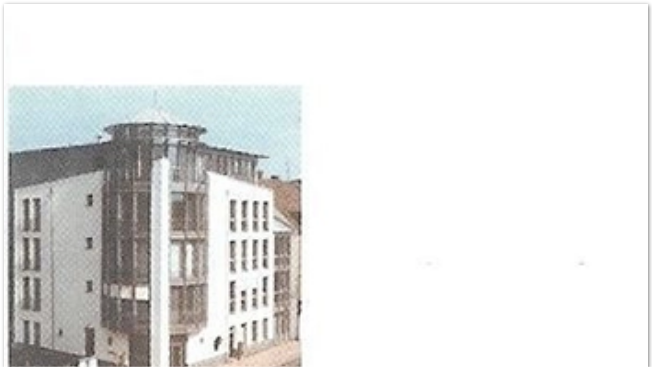

--- FILE ---
content_type: text/html; charset=utf-8
request_url: https://din-doc.de/index.php/impressum
body_size: 23215
content:
<!DOCTYPE html>
<html lang="de">
<head><link rel="canonical" href="Dres. Nilles, Hegner-Kentgens, Eva Hesse, Cristina Paris-Scholz und Reija Dakhil"><meta name="viewport" content="width=device-width, initial-scale=1.0">
    <meta charset="utf-8">
	<meta name="author" content="funsolutionS • marketing &amp; medien GmbH">
	<meta name="description" content="Ihre Gemeinschaftspraxen Am Rutenwall für Allgemeinmedizin, DiabetolgieInnere Medizin und Pneumologie.">
	<meta name="keywords" content="arztpraxis, medizin, allgemeinmedizin, internist, diabetologe, ddg, kvno, vorsorge, pneumologie, reisemedizin, viszeralchurgie" /><title>Impressum</title>
	<link href="/favicon.ico" rel="icon" type="image/vnd.microsoft.icon">
<script type="application/json" class="joomla-script-options new">{"system.paths":{"root":"","rootFull":"https:\/\/din-doc.de\/","base":"","baseFull":"https:\/\/din-doc.de\/"},"csrf.token":"de9b57e0fae1bb7eb574d811330134e3"}</script>
	<script src="/media/system/js/core.min.js?a3d8f8"></script>
	<script src="/media/vendor/webcomponentsjs/js/webcomponents-bundle.min.js?2.8.0" nomodule defer></script>
	<script src="/media/system/js/joomla-hidden-mail.min.js?80d9c7" type="module"></script>
	<script src="/media/vendor/jquery/js/jquery.min.js?3.7.1"></script>
	<script src="/media/legacy/js/jquery-noconflict.min.js?504da4"></script>
	<script src="/media/vendor/bootstrap/js/alert.min.js?5.3.8" type="module"></script>
	<script src="/media/vendor/bootstrap/js/button.min.js?5.3.8" type="module"></script>
	<script src="/media/vendor/bootstrap/js/carousel.min.js?5.3.8" type="module"></script>
	<script src="/media/vendor/bootstrap/js/collapse.min.js?5.3.8" type="module"></script>
	<script src="/media/vendor/bootstrap/js/dropdown.min.js?5.3.8" type="module"></script>
	<script src="/media/vendor/bootstrap/js/modal.min.js?5.3.8" type="module"></script>
	<script src="/media/vendor/bootstrap/js/offcanvas.min.js?5.3.8" type="module"></script>
	<script src="/media/vendor/bootstrap/js/popover.min.js?5.3.8" type="module"></script>
	<script src="/media/vendor/bootstrap/js/scrollspy.min.js?5.3.8" type="module"></script>
	<script src="/media/vendor/bootstrap/js/tab.min.js?5.3.8" type="module"></script>
	<script src="/media/vendor/bootstrap/js/toast.min.js?5.3.8" type="module"></script>
	<script type="application/ld+json">{"@context":"https://schema.org","@graph":[{"@type":"Organization","@id":"https://din-doc.de/#/schema/Organization/base","name":"Gemeinschaftspraxis am Rutenwall","url":"https://din-doc.de/"},{"@type":"WebSite","@id":"https://din-doc.de/#/schema/WebSite/base","url":"https://din-doc.de/","name":"Gemeinschaftspraxis am Rutenwall","publisher":{"@id":"https://din-doc.de/#/schema/Organization/base"}},{"@type":"WebPage","@id":"https://din-doc.de/#/schema/WebPage/base","url":"https://din-doc.de/index.php/impressum","name":"Impressum","description":"Ihre Gemeinschaftspraxen Am Rutenwall für Allgemeinmedizin, DiabetolgieInnere Medizin und Pneumologie.","isPartOf":{"@id":"https://din-doc.de/#/schema/WebSite/base"},"about":{"@id":"https://din-doc.de/#/schema/Organization/base"},"inLanguage":"en-GB"},{"@type":"Article","@id":"https://din-doc.de/#/schema/com_content/article/1","name":"Impressum","headline":"Impressum","inLanguage":"en-GB","author":{"@type":"Person","name":"funsolutionS • marketing & medien GmbH"},"articleSection":"Impressum","dateCreated":"2024-08-29T07:50:13+00:00","interactionStatistic":{"@type":"InteractionCounter","userInteractionCount":17699},"isPartOf":{"@id":"https://din-doc.de/#/schema/WebPage/base"}}]}</script>

<meta property="og:site_name" content="Gemeinschaftspraxis am Rutenwall"><meta property="og:type" content="article"><meta property="og:title" content="Dres. Nilles, Hegner-Kentgens, Eva Hesse, Cristina Paris-Scholz und Reija Dakhil"><meta property="og:description" content="Ihre Gemeinschaftspraxen Am Rutenwall für Allgemeinmedizin, DiabetolgieInnere Medizin und Pneumologie."><meta property="og:url" content="https://www.din-doc.de/index.php/ueber-uns/index.php?option=com_content&amp;view=article&amp;id=1&amp;catid=2&amp;Itemid=128"><link rel="stylesheet" type="text/css" media="all" href="/components/com_funsolutions/assets/css/funsolutions.css" rel="stylesheet" id="funsolutions-style-css"><link rel="stylesheet" type="text/css" media="all" href="/components/com_funsolutions/assets/css/media.css" rel="stylesheet" id="theme-media-css"><link id="u-theme-google-font" rel="stylesheet" href="https://fonts.googleapis.com/css?family=Ubuntu:300,300i,400,400i,500,500i,700,700i|Open+Sans:300,300i,400,400i,500,500i,600,600i,700,700i,800,800i"><style>.u-body {
  font-family: 'Open Sans',sans-serif;
}
h1,
h2,
h3,
h4,
h5,
h6 {
  font-family: Ubuntu,sans-serif;
}


.u-overlap.u-overlap-transparent .u-header,
.u-image,
.u-gradient {
  color: #111111;
}
.u-shading,
.u-overlap.u-overlap-contrast .u-header {
  color: #ffffff;
}
.u-body {
  color: #111111;
  background-color: #ffffff;
  --effect-scale: 1.1;
}


.u-custom-font.u-text-font {
  font-family: 'Open Sans',sans-serif !important;
}
.u-custom-font.u-heading-font {
  font-family: Ubuntu,sans-serif !important;
}


.u-none.u-input,
.u-none.u-field-input,
.u-none.u-button-style,
.u-none.u-button-style:hover,
.u-none.u-button-style:focus,
.u-none.u-button-style:active,
.u-none.u-button-style.active,
.u-button-style.u-hover-none:hover,
.u-button-style.u-hover-none.hover,
.u-button-style.u-hover-none:focus,
.u-button-style.u-active-none:active,
.u-button-style.u-active-none.active,
li.active > .u-button-style.u-active-none {
  color: inherit !important;
  background-color: transparent !important;
}
.u-button-style.u-border-none,
.u-button-style.u-border-hover-none:hover,
.u-button-style.u-border-hover-none:focus,
.u-button-style.u-border-active-none:active,
.u-button-style.u-border-active-none.active,
li.active > .u-button-style.u-border-active-none {
  border-color: transparent !important;
  border-width: 0;
}
.u-button-style.u-text-none,
.u-button-style.u-text-none:hover,
.u-button-style.u-text-none:focus,
.u-button-style.u-text-none:active,
.u-button-style.u-text-none.active,
.u-button-style.u-text-hover-none:hover,
.u-button-style.u-text-hover-none:focus,
.u-button-style.u-text-active-none:active,
.u-button-style.u-text-active-none.active,
li.active > .u-button-style.u-text-active-none {
  color: inherit !important;
}
/*end-color none*//*begin-color palette-1*/
.u-palette-1,
.u-body.u-palette-1,
section.u-palette-1:before,
.u-palette-1 > .u-audio-main-layout-wrapper:before,
.u-palette-1 > .u-container-layout:before,
.u-palette-1 > .u-inner-container-layout:before,
.u-palette-1.u-sidenav:before,
.u-container-layout.u-container-layout.u-palette-1:before,
.u-table-alt-palette-1 tr:nth-child(even) {
  color: #ffffff;
  background-color: #988ebc;
}
.u-input.u-palette-1,
.u-field-input.u-palette-1,
.u-button-style.u-palette-1,
.u-button-style.u-palette-1[class*="u-border-"] {
  color: #ffffff !important;
  background-color: #988ebc !important;
}
.u-button-style.u-palette-1:hover,
.u-button-style.u-palette-1[class*="u-border-"]:hover,
.u-button-style.u-palette-1:focus,
.u-button-style.u-palette-1[class*="u-border-"]:focus,
.u-button-style.u-button-style.u-palette-1:active,
.u-button-style.u-button-style.u-palette-1[class*="u-border-"]:active,
.u-button-style.u-button-style.u-palette-1.active,
.u-button-style.u-button-style.u-palette-1[class*="u-border-"].active,
li.active > .u-button-style.u-button-style.u-palette-1,
li.active > .u-button-style.u-button-style.u-palette-1[class*="u-border-"] {
  color: #ffffff !important;
  background-color: #8579b0 !important;
}
.u-hover-palette-1:hover,
.u-hover-palette-1[class*="u-border-"]:hover,
.u-hover-palette-1:focus,
.u-hover-palette-1[class*="u-border-"]:focus,
.u-active-palette-1.u-active.u-active,
.u-active-palette-1[class*="u-border-"].u-active.u-active,
a.u-button-style.u-hover-palette-1:hover,
a.u-button-style.u-hover-palette-1.hover,
a.u-button-style.u-hover-palette-1[class*="u-border-"]:hover,
a.u-button-style.u-hover-palette-1[class*="u-border-"].hover,
a.u-button-style:hover > .u-hover-palette-1,
a.u-button-style:hover > .u-hover-palette-1[class*="u-border-"],
a.u-button-style.u-hover-palette-1:focus,
a.u-button-style.u-hover-palette-1[class*="u-border-"]:focus,
a.u-button-style.u-button-style.u-active-palette-1:active,
a.u-button-style.u-button-style.u-active-palette-1[class*="u-border-"]:active,
a.u-button-style.u-button-style.u-active-palette-1.active,
a.u-button-style.u-button-style.u-active-palette-1[class*="u-border-"].active,
a.u-button-style.u-button-style.active > .u-active-palette-1,
a.u-button-style.u-button-style.active > .u-active-palette-1[class*="u-border-"],
li.active > a.u-button-style.u-button-style.u-active-palette-1,
li.active > a.u-button-style.u-button-style.u-active-palette-1[class*="u-border-"],
input.u-field-input.u-field-input.u-active-palette-1:checked {
  color: #ffffff !important;
  background-color: #988ebc !important;
}
a.u-link.u-hover-palette-1:hover {
  color: #988ebc !important;
}
/*end-color palette-1*//*begin-color palette-1-base*/
.u-palette-1-base,
.u-body.u-palette-1-base,
section.u-palette-1-base:before,
.u-palette-1-base > .u-audio-main-layout-wrapper:before,
.u-palette-1-base > .u-container-layout:before,
.u-palette-1-base > .u-inner-container-layout:before,
.u-palette-1-base.u-sidenav:before,
.u-container-layout.u-container-layout.u-palette-1-base:before,
.u-table-alt-palette-1-base tr:nth-child(even) {
  color: #ffffff;
  background-color: #786e9b;
}
.u-input.u-palette-1-base,
.u-field-input.u-palette-1-base,
.u-button-style.u-palette-1-base,
.u-button-style.u-palette-1-base[class*="u-border-"] {
  color: #ffffff !important;
  background-color: #786e9b !important;
}
.u-button-style.u-palette-1-base:hover,
.u-button-style.u-palette-1-base[class*="u-border-"]:hover,
.u-button-style.u-palette-1-base:focus,
.u-button-style.u-palette-1-base[class*="u-border-"]:focus,
.u-button-style.u-button-style.u-palette-1-base:active,
.u-button-style.u-button-style.u-palette-1-base[class*="u-border-"]:active,
.u-button-style.u-button-style.u-palette-1-base.active,
.u-button-style.u-button-style.u-palette-1-base[class*="u-border-"].active,
li.active > .u-button-style.u-button-style.u-palette-1-base,
li.active > .u-button-style.u-button-style.u-palette-1-base[class*="u-border-"] {
  color: #ffffff !important;
  background-color: #6b618d !important;
}
.u-hover-palette-1-base:hover,
.u-hover-palette-1-base[class*="u-border-"]:hover,
.u-hover-palette-1-base:focus,
.u-hover-palette-1-base[class*="u-border-"]:focus,
.u-active-palette-1-base.u-active.u-active,
.u-active-palette-1-base[class*="u-border-"].u-active.u-active,
a.u-button-style.u-hover-palette-1-base:hover,
a.u-button-style.u-hover-palette-1-base.hover,
a.u-button-style.u-hover-palette-1-base[class*="u-border-"]:hover,
a.u-button-style.u-hover-palette-1-base[class*="u-border-"].hover,
a.u-button-style:hover > .u-hover-palette-1-base,
a.u-button-style:hover > .u-hover-palette-1-base[class*="u-border-"],
a.u-button-style.u-hover-palette-1-base:focus,
a.u-button-style.u-hover-palette-1-base[class*="u-border-"]:focus,
a.u-button-style.u-button-style.u-active-palette-1-base:active,
a.u-button-style.u-button-style.u-active-palette-1-base[class*="u-border-"]:active,
a.u-button-style.u-button-style.u-active-palette-1-base.active,
a.u-button-style.u-button-style.u-active-palette-1-base[class*="u-border-"].active,
a.u-button-style.u-button-style.active > .u-active-palette-1-base,
a.u-button-style.u-button-style.active > .u-active-palette-1-base[class*="u-border-"],
li.active > a.u-button-style.u-button-style.u-active-palette-1-base,
li.active > a.u-button-style.u-button-style.u-active-palette-1-base[class*="u-border-"],
input.u-field-input.u-field-input.u-active-palette-1-base:checked {
  color: #ffffff !important;
  background-color: #786e9b !important;
}
a.u-link.u-hover-palette-1-base:hover {
  color: #786e9b !important;
}
/*end-color palette-1-base*//*begin-color palette-2*/
.u-palette-2,
.u-body.u-palette-2,
section.u-palette-2:before,
.u-palette-2 > .u-audio-main-layout-wrapper:before,
.u-palette-2 > .u-container-layout:before,
.u-palette-2 > .u-inner-container-layout:before,
.u-palette-2.u-sidenav:before,
.u-container-layout.u-container-layout.u-palette-2:before,
.u-table-alt-palette-2 tr:nth-child(even) {
  color: #ffffff;
  background-color: #b2999e;
}
.u-input.u-palette-2,
.u-field-input.u-palette-2,
.u-button-style.u-palette-2,
.u-button-style.u-palette-2[class*="u-border-"] {
  color: #ffffff !important;
  background-color: #b2999e !important;
}
.u-button-style.u-palette-2:hover,
.u-button-style.u-palette-2[class*="u-border-"]:hover,
.u-button-style.u-palette-2:focus,
.u-button-style.u-palette-2[class*="u-border-"]:focus,
.u-button-style.u-button-style.u-palette-2:active,
.u-button-style.u-button-style.u-palette-2[class*="u-border-"]:active,
.u-button-style.u-button-style.u-palette-2.active,
.u-button-style.u-button-style.u-palette-2[class*="u-border-"].active,
li.active > .u-button-style.u-button-style.u-palette-2,
li.active > .u-button-style.u-button-style.u-palette-2[class*="u-border-"] {
  color: #ffffff !important;
  background-color: #a4868c !important;
}
.u-hover-palette-2:hover,
.u-hover-palette-2[class*="u-border-"]:hover,
.u-hover-palette-2:focus,
.u-hover-palette-2[class*="u-border-"]:focus,
.u-active-palette-2.u-active.u-active,
.u-active-palette-2[class*="u-border-"].u-active.u-active,
a.u-button-style.u-hover-palette-2:hover,
a.u-button-style.u-hover-palette-2.hover,
a.u-button-style.u-hover-palette-2[class*="u-border-"]:hover,
a.u-button-style.u-hover-palette-2[class*="u-border-"].hover,
a.u-button-style:hover > .u-hover-palette-2,
a.u-button-style:hover > .u-hover-palette-2[class*="u-border-"],
a.u-button-style.u-hover-palette-2:focus,
a.u-button-style.u-hover-palette-2[class*="u-border-"]:focus,
a.u-button-style.u-button-style.u-active-palette-2:active,
a.u-button-style.u-button-style.u-active-palette-2[class*="u-border-"]:active,
a.u-button-style.u-button-style.u-active-palette-2.active,
a.u-button-style.u-button-style.u-active-palette-2[class*="u-border-"].active,
a.u-button-style.u-button-style.active > .u-active-palette-2,
a.u-button-style.u-button-style.active > .u-active-palette-2[class*="u-border-"],
li.active > a.u-button-style.u-button-style.u-active-palette-2,
li.active > a.u-button-style.u-button-style.u-active-palette-2[class*="u-border-"],
input.u-field-input.u-field-input.u-active-palette-2:checked {
  color: #ffffff !important;
  background-color: #b2999e !important;
}
a.u-link.u-hover-palette-2:hover {
  color: #b2999e !important;
}
/*end-color palette-2*//*begin-color palette-2-base*/
.u-palette-2-base,
.u-body.u-palette-2-base,
section.u-palette-2-base:before,
.u-palette-2-base > .u-audio-main-layout-wrapper:before,
.u-palette-2-base > .u-container-layout:before,
.u-palette-2-base > .u-inner-container-layout:before,
.u-palette-2-base.u-sidenav:before,
.u-container-layout.u-container-layout.u-palette-2-base:before,
.u-table-alt-palette-2-base tr:nth-child(even) {
  color: #ffffff;
  background-color: #888384;
}
.u-input.u-palette-2-base,
.u-field-input.u-palette-2-base,
.u-button-style.u-palette-2-base,
.u-button-style.u-palette-2-base[class*="u-border-"] {
  color: #ffffff !important;
  background-color: #888384 !important;
}
.u-button-style.u-palette-2-base:hover,
.u-button-style.u-palette-2-base[class*="u-border-"]:hover,
.u-button-style.u-palette-2-base:focus,
.u-button-style.u-palette-2-base[class*="u-border-"]:focus,
.u-button-style.u-button-style.u-palette-2-base:active,
.u-button-style.u-button-style.u-palette-2-base[class*="u-border-"]:active,
.u-button-style.u-button-style.u-palette-2-base.active,
.u-button-style.u-button-style.u-palette-2-base[class*="u-border-"].active,
li.active > .u-button-style.u-button-style.u-palette-2-base,
li.active > .u-button-style.u-button-style.u-palette-2-base[class*="u-border-"] {
  color: #ffffff !important;
  background-color: #7b7677 !important;
}
.u-hover-palette-2-base:hover,
.u-hover-palette-2-base[class*="u-border-"]:hover,
.u-hover-palette-2-base:focus,
.u-hover-palette-2-base[class*="u-border-"]:focus,
.u-active-palette-2-base.u-active.u-active,
.u-active-palette-2-base[class*="u-border-"].u-active.u-active,
a.u-button-style.u-hover-palette-2-base:hover,
a.u-button-style.u-hover-palette-2-base.hover,
a.u-button-style.u-hover-palette-2-base[class*="u-border-"]:hover,
a.u-button-style.u-hover-palette-2-base[class*="u-border-"].hover,
a.u-button-style:hover > .u-hover-palette-2-base,
a.u-button-style:hover > .u-hover-palette-2-base[class*="u-border-"],
a.u-button-style.u-hover-palette-2-base:focus,
a.u-button-style.u-hover-palette-2-base[class*="u-border-"]:focus,
a.u-button-style.u-button-style.u-active-palette-2-base:active,
a.u-button-style.u-button-style.u-active-palette-2-base[class*="u-border-"]:active,
a.u-button-style.u-button-style.u-active-palette-2-base.active,
a.u-button-style.u-button-style.u-active-palette-2-base[class*="u-border-"].active,
a.u-button-style.u-button-style.active > .u-active-palette-2-base,
a.u-button-style.u-button-style.active > .u-active-palette-2-base[class*="u-border-"],
li.active > a.u-button-style.u-button-style.u-active-palette-2-base,
li.active > a.u-button-style.u-button-style.u-active-palette-2-base[class*="u-border-"],
input.u-field-input.u-field-input.u-active-palette-2-base:checked {
  color: #ffffff !important;
  background-color: #888384 !important;
}
a.u-link.u-hover-palette-2-base:hover {
  color: #888384 !important;
}
/*end-color palette-2-base*//*begin-color palette-4*/
.u-palette-4,
.u-body.u-palette-4,
section.u-palette-4:before,
.u-palette-4 > .u-audio-main-layout-wrapper:before,
.u-palette-4 > .u-container-layout:before,
.u-palette-4 > .u-inner-container-layout:before,
.u-palette-4.u-sidenav:before,
.u-container-layout.u-container-layout.u-palette-4:before,
.u-table-alt-palette-4 tr:nth-child(even) {
  color: #ffffff;
  background-color: #6b8dd2;
}
.u-input.u-palette-4,
.u-field-input.u-palette-4,
.u-button-style.u-palette-4,
.u-button-style.u-palette-4[class*="u-border-"] {
  color: #ffffff !important;
  background-color: #6b8dd2 !important;
}
.u-button-style.u-palette-4:hover,
.u-button-style.u-palette-4[class*="u-border-"]:hover,
.u-button-style.u-palette-4:focus,
.u-button-style.u-palette-4[class*="u-border-"]:focus,
.u-button-style.u-button-style.u-palette-4:active,
.u-button-style.u-button-style.u-palette-4[class*="u-border-"]:active,
.u-button-style.u-button-style.u-palette-4.active,
.u-button-style.u-button-style.u-palette-4[class*="u-border-"].active,
li.active > .u-button-style.u-button-style.u-palette-4,
li.active > .u-button-style.u-button-style.u-palette-4[class*="u-border-"] {
  color: #ffffff !important;
  background-color: #537acb !important;
}
.u-hover-palette-4:hover,
.u-hover-palette-4[class*="u-border-"]:hover,
.u-hover-palette-4:focus,
.u-hover-palette-4[class*="u-border-"]:focus,
.u-active-palette-4.u-active.u-active,
.u-active-palette-4[class*="u-border-"].u-active.u-active,
a.u-button-style.u-hover-palette-4:hover,
a.u-button-style.u-hover-palette-4.hover,
a.u-button-style.u-hover-palette-4[class*="u-border-"]:hover,
a.u-button-style.u-hover-palette-4[class*="u-border-"].hover,
a.u-button-style:hover > .u-hover-palette-4,
a.u-button-style:hover > .u-hover-palette-4[class*="u-border-"],
a.u-button-style.u-hover-palette-4:focus,
a.u-button-style.u-hover-palette-4[class*="u-border-"]:focus,
a.u-button-style.u-button-style.u-active-palette-4:active,
a.u-button-style.u-button-style.u-active-palette-4[class*="u-border-"]:active,
a.u-button-style.u-button-style.u-active-palette-4.active,
a.u-button-style.u-button-style.u-active-palette-4[class*="u-border-"].active,
a.u-button-style.u-button-style.active > .u-active-palette-4,
a.u-button-style.u-button-style.active > .u-active-palette-4[class*="u-border-"],
li.active > a.u-button-style.u-button-style.u-active-palette-4,
li.active > a.u-button-style.u-button-style.u-active-palette-4[class*="u-border-"],
input.u-field-input.u-field-input.u-active-palette-4:checked {
  color: #ffffff !important;
  background-color: #6b8dd2 !important;
}
a.u-link.u-hover-palette-4:hover {
  color: #6b8dd2 !important;
}
/*end-color palette-4*//*begin-color palette-4-base*/
.u-palette-4-base,
.u-body.u-palette-4-base,
section.u-palette-4-base:before,
.u-palette-4-base > .u-audio-main-layout-wrapper:before,
.u-palette-4-base > .u-container-layout:before,
.u-palette-4-base > .u-inner-container-layout:before,
.u-palette-4-base.u-sidenav:before,
.u-container-layout.u-container-layout.u-palette-4-base:before,
.u-table-alt-palette-4-base tr:nth-child(even) {
  color: #ffffff;
  background-color: #8db1fa;
}
.u-input.u-palette-4-base,
.u-field-input.u-palette-4-base,
.u-button-style.u-palette-4-base,
.u-button-style.u-palette-4-base[class*="u-border-"] {
  color: #ffffff !important;
  background-color: #8db1fa !important;
}
.u-button-style.u-palette-4-base:hover,
.u-button-style.u-palette-4-base[class*="u-border-"]:hover,
.u-button-style.u-palette-4-base:focus,
.u-button-style.u-palette-4-base[class*="u-border-"]:focus,
.u-button-style.u-button-style.u-palette-4-base:active,
.u-button-style.u-button-style.u-palette-4-base[class*="u-border-"]:active,
.u-button-style.u-button-style.u-palette-4-base.active,
.u-button-style.u-button-style.u-palette-4-base[class*="u-border-"].active,
li.active > .u-button-style.u-button-style.u-palette-4-base,
li.active > .u-button-style.u-button-style.u-palette-4-base[class*="u-border-"] {
  color: #ffffff !important;
  background-color: #6897f8 !important;
}
.u-hover-palette-4-base:hover,
.u-hover-palette-4-base[class*="u-border-"]:hover,
.u-hover-palette-4-base:focus,
.u-hover-palette-4-base[class*="u-border-"]:focus,
.u-active-palette-4-base.u-active.u-active,
.u-active-palette-4-base[class*="u-border-"].u-active.u-active,
a.u-button-style.u-hover-palette-4-base:hover,
a.u-button-style.u-hover-palette-4-base.hover,
a.u-button-style.u-hover-palette-4-base[class*="u-border-"]:hover,
a.u-button-style.u-hover-palette-4-base[class*="u-border-"].hover,
a.u-button-style:hover > .u-hover-palette-4-base,
a.u-button-style:hover > .u-hover-palette-4-base[class*="u-border-"],
a.u-button-style.u-hover-palette-4-base:focus,
a.u-button-style.u-hover-palette-4-base[class*="u-border-"]:focus,
a.u-button-style.u-button-style.u-active-palette-4-base:active,
a.u-button-style.u-button-style.u-active-palette-4-base[class*="u-border-"]:active,
a.u-button-style.u-button-style.u-active-palette-4-base.active,
a.u-button-style.u-button-style.u-active-palette-4-base[class*="u-border-"].active,
a.u-button-style.u-button-style.active > .u-active-palette-4-base,
a.u-button-style.u-button-style.active > .u-active-palette-4-base[class*="u-border-"],
li.active > a.u-button-style.u-button-style.u-active-palette-4-base,
li.active > a.u-button-style.u-button-style.u-active-palette-4-base[class*="u-border-"],
input.u-field-input.u-field-input.u-active-palette-4-base:checked {
  color: #ffffff !important;
  background-color: #8db1fa !important;
}
a.u-link.u-hover-palette-4-base:hover {
  color: #8db1fa !important;
}
/*end-color palette-4-base*//*begin-color grey*/
.u-grey,
.u-body.u-grey,
section.u-grey:before,
.u-grey > .u-audio-main-layout-wrapper:before,
.u-grey > .u-container-layout:before,
.u-grey > .u-inner-container-layout:before,
.u-grey.u-sidenav:before,
.u-container-layout.u-container-layout.u-grey:before,
.u-table-alt-grey tr:nth-child(even) {
  color: #ffffff;
  background-color: #b3b3b3;
}
.u-input.u-grey,
.u-field-input.u-grey,
.u-button-style.u-grey,
.u-button-style.u-grey[class*="u-border-"] {
  color: #ffffff !important;
  background-color: #b3b3b3 !important;
}
.u-button-style.u-grey:hover,
.u-button-style.u-grey[class*="u-border-"]:hover,
.u-button-style.u-grey:focus,
.u-button-style.u-grey[class*="u-border-"]:focus,
.u-button-style.u-button-style.u-grey:active,
.u-button-style.u-button-style.u-grey[class*="u-border-"]:active,
.u-button-style.u-button-style.u-grey.active,
.u-button-style.u-button-style.u-grey[class*="u-border-"].active,
li.active > .u-button-style.u-button-style.u-grey,
li.active > .u-button-style.u-button-style.u-grey[class*="u-border-"] {
  color: #ffffff !important;
  background-color: #a1a1a1 !important;
}
.u-hover-grey:hover,
.u-hover-grey[class*="u-border-"]:hover,
.u-hover-grey:focus,
.u-hover-grey[class*="u-border-"]:focus,
.u-active-grey.u-active.u-active,
.u-active-grey[class*="u-border-"].u-active.u-active,
a.u-button-style.u-hover-grey:hover,
a.u-button-style.u-hover-grey.hover,
a.u-button-style.u-hover-grey[class*="u-border-"]:hover,
a.u-button-style.u-hover-grey[class*="u-border-"].hover,
a.u-button-style:hover > .u-hover-grey,
a.u-button-style:hover > .u-hover-grey[class*="u-border-"],
a.u-button-style.u-hover-grey:focus,
a.u-button-style.u-hover-grey[class*="u-border-"]:focus,
a.u-button-style.u-button-style.u-active-grey:active,
a.u-button-style.u-button-style.u-active-grey[class*="u-border-"]:active,
a.u-button-style.u-button-style.u-active-grey.active,
a.u-button-style.u-button-style.u-active-grey[class*="u-border-"].active,
a.u-button-style.u-button-style.active > .u-active-grey,
a.u-button-style.u-button-style.active > .u-active-grey[class*="u-border-"],
li.active > a.u-button-style.u-button-style.u-active-grey,
li.active > a.u-button-style.u-button-style.u-active-grey[class*="u-border-"],
input.u-field-input.u-field-input.u-active-grey:checked {
  color: #ffffff !important;
  background-color: #b3b3b3 !important;
}
a.u-link.u-hover-grey:hover {
  color: #b3b3b3 !important;
}
/*end-color grey*//*begin-color white*/
.u-white,
.u-body.u-white,
section.u-white:before,
.u-white > .u-audio-main-layout-wrapper:before,
.u-white > .u-container-layout:before,
.u-white > .u-inner-container-layout:before,
.u-white.u-sidenav:before,
.u-container-layout.u-container-layout.u-white:before,
.u-table-alt-white tr:nth-child(even) {
  color: #111111;
  background-color: #ffffff;
}
.u-input.u-white,
.u-field-input.u-white,
.u-button-style.u-white,
.u-button-style.u-white[class*="u-border-"] {
  color: #111111 !important;
  background-color: #ffffff !important;
}
.u-button-style.u-white:hover,
.u-button-style.u-white[class*="u-border-"]:hover,
.u-button-style.u-white:focus,
.u-button-style.u-white[class*="u-border-"]:focus,
.u-button-style.u-button-style.u-white:active,
.u-button-style.u-button-style.u-white[class*="u-border-"]:active,
.u-button-style.u-button-style.u-white.active,
.u-button-style.u-button-style.u-white[class*="u-border-"].active,
li.active > .u-button-style.u-button-style.u-white,
li.active > .u-button-style.u-button-style.u-white[class*="u-border-"] {
  color: #111111 !important;
  background-color: #e6e6e6 !important;
}
.u-hover-white:hover,
.u-hover-white[class*="u-border-"]:hover,
.u-hover-white:focus,
.u-hover-white[class*="u-border-"]:focus,
.u-active-white.u-active.u-active,
.u-active-white[class*="u-border-"].u-active.u-active,
a.u-button-style.u-hover-white:hover,
a.u-button-style.u-hover-white.hover,
a.u-button-style.u-hover-white[class*="u-border-"]:hover,
a.u-button-style.u-hover-white[class*="u-border-"].hover,
a.u-button-style:hover > .u-hover-white,
a.u-button-style:hover > .u-hover-white[class*="u-border-"],
a.u-button-style.u-hover-white:focus,
a.u-button-style.u-hover-white[class*="u-border-"]:focus,
a.u-button-style.u-button-style.u-active-white:active,
a.u-button-style.u-button-style.u-active-white[class*="u-border-"]:active,
a.u-button-style.u-button-style.u-active-white.active,
a.u-button-style.u-button-style.u-active-white[class*="u-border-"].active,
a.u-button-style.u-button-style.active > .u-active-white,
a.u-button-style.u-button-style.active > .u-active-white[class*="u-border-"],
li.active > a.u-button-style.u-button-style.u-active-white,
li.active > a.u-button-style.u-button-style.u-active-white[class*="u-border-"],
input.u-field-input.u-field-input.u-active-white:checked {
  color: #111111 !important;
  background-color: #ffffff !important;
}
a.u-link.u-hover-white:hover {
  color: #ffffff !important;
}
/*end-color white*//*begin-color black*/
.u-black,
.u-body.u-black,
section.u-black:before,
.u-black > .u-audio-main-layout-wrapper:before,
.u-black > .u-container-layout:before,
.u-black > .u-inner-container-layout:before,
.u-black.u-sidenav:before,
.u-container-layout.u-container-layout.u-black:before,
.u-table-alt-black tr:nth-child(even) {
  color: #ffffff;
  background-color: #000000;
}
.u-input.u-black,
.u-field-input.u-black,
.u-button-style.u-black,
.u-button-style.u-black[class*="u-border-"] {
  color: #ffffff !important;
  background-color: #000000 !important;
}
.u-button-style.u-black:hover,
.u-button-style.u-black[class*="u-border-"]:hover,
.u-button-style.u-black:focus,
.u-button-style.u-black[class*="u-border-"]:focus,
.u-button-style.u-button-style.u-black:active,
.u-button-style.u-button-style.u-black[class*="u-border-"]:active,
.u-button-style.u-button-style.u-black.active,
.u-button-style.u-button-style.u-black[class*="u-border-"].active,
li.active > .u-button-style.u-button-style.u-black,
li.active > .u-button-style.u-button-style.u-black[class*="u-border-"] {
  color: #ffffff !important;
  background-color: #000000 !important;
}
.u-hover-black:hover,
.u-hover-black[class*="u-border-"]:hover,
.u-hover-black:focus,
.u-hover-black[class*="u-border-"]:focus,
.u-active-black.u-active.u-active,
.u-active-black[class*="u-border-"].u-active.u-active,
a.u-button-style.u-hover-black:hover,
a.u-button-style.u-hover-black.hover,
a.u-button-style.u-hover-black[class*="u-border-"]:hover,
a.u-button-style.u-hover-black[class*="u-border-"].hover,
a.u-button-style:hover > .u-hover-black,
a.u-button-style:hover > .u-hover-black[class*="u-border-"],
a.u-button-style.u-hover-black:focus,
a.u-button-style.u-hover-black[class*="u-border-"]:focus,
a.u-button-style.u-button-style.u-active-black:active,
a.u-button-style.u-button-style.u-active-black[class*="u-border-"]:active,
a.u-button-style.u-button-style.u-active-black.active,
a.u-button-style.u-button-style.u-active-black[class*="u-border-"].active,
a.u-button-style.u-button-style.active > .u-active-black,
a.u-button-style.u-button-style.active > .u-active-black[class*="u-border-"],
li.active > a.u-button-style.u-button-style.u-active-black,
li.active > a.u-button-style.u-button-style.u-active-black[class*="u-border-"],
input.u-field-input.u-field-input.u-active-black:checked {
  color: #ffffff !important;
  background-color: #000000 !important;
}
a.u-link.u-hover-black:hover {
  color: #000000 !important;
}
/*end-color black*//*begin-color grey-80*/
.u-grey-80,
.u-body.u-grey-80,
section.u-grey-80:before,
.u-grey-80 > .u-audio-main-layout-wrapper:before,
.u-grey-80 > .u-container-layout:before,
.u-grey-80 > .u-inner-container-layout:before,
.u-grey-80.u-sidenav:before,
.u-container-layout.u-container-layout.u-grey-80:before,
.u-table-alt-grey-80 tr:nth-child(even) {
  color: #ffffff;
  background-color: #333333;
}
.u-input.u-grey-80,
.u-field-input.u-grey-80,
.u-button-style.u-grey-80,
.u-button-style.u-grey-80[class*="u-border-"] {
  color: #ffffff !important;
  background-color: #333333 !important;
}
.u-button-style.u-grey-80:hover,
.u-button-style.u-grey-80[class*="u-border-"]:hover,
.u-button-style.u-grey-80:focus,
.u-button-style.u-grey-80[class*="u-border-"]:focus,
.u-button-style.u-button-style.u-grey-80:active,
.u-button-style.u-button-style.u-grey-80[class*="u-border-"]:active,
.u-button-style.u-button-style.u-grey-80.active,
.u-button-style.u-button-style.u-grey-80[class*="u-border-"].active,
li.active > .u-button-style.u-button-style.u-grey-80,
li.active > .u-button-style.u-button-style.u-grey-80[class*="u-border-"] {
  color: #ffffff !important;
  background-color: #2e2e2e !important;
}
.u-hover-grey-80:hover,
.u-hover-grey-80[class*="u-border-"]:hover,
.u-hover-grey-80:focus,
.u-hover-grey-80[class*="u-border-"]:focus,
.u-active-grey-80.u-active.u-active,
.u-active-grey-80[class*="u-border-"].u-active.u-active,
a.u-button-style.u-hover-grey-80:hover,
a.u-button-style.u-hover-grey-80.hover,
a.u-button-style.u-hover-grey-80[class*="u-border-"]:hover,
a.u-button-style.u-hover-grey-80[class*="u-border-"].hover,
a.u-button-style:hover > .u-hover-grey-80,
a.u-button-style:hover > .u-hover-grey-80[class*="u-border-"],
a.u-button-style.u-hover-grey-80:focus,
a.u-button-style.u-hover-grey-80[class*="u-border-"]:focus,
a.u-button-style.u-button-style.u-active-grey-80:active,
a.u-button-style.u-button-style.u-active-grey-80[class*="u-border-"]:active,
a.u-button-style.u-button-style.u-active-grey-80.active,
a.u-button-style.u-button-style.u-active-grey-80[class*="u-border-"].active,
a.u-button-style.u-button-style.active > .u-active-grey-80,
a.u-button-style.u-button-style.active > .u-active-grey-80[class*="u-border-"],
li.active > a.u-button-style.u-button-style.u-active-grey-80,
li.active > a.u-button-style.u-button-style.u-active-grey-80[class*="u-border-"],
input.u-field-input.u-field-input.u-active-grey-80:checked {
  color: #ffffff !important;
  background-color: #333333 !important;
}
a.u-link.u-hover-grey-80:hover {
  color: #333333 !important;
}
/*end-color grey-80*//*begin-color palette-1*/
.u-border-palette-1,
.u-border-palette-1.u-input,
.u-border-palette-1.u-field-input.u-field-input,
.u-separator-palette-1:after {
  border-color: #988ebc;
  stroke: #988ebc;
}
.u-button-style.u-border-palette-1 {
  border-color: #988ebc !important;
  color: #988ebc !important;
  background-color: transparent !important;
}
.u-button-style.u-border-palette-1:hover,
.u-button-style.u-border-palette-1:focus {
  border-color: transparent !important;
  color: #8579b0 !important;
  background-color: transparent !important;
}
.u-border-hover-palette-1:hover,
.u-border-hover-palette-1:focus,
.u-border-active-palette-1.u-active.u-active,
a.u-button-style.u-border-hover-palette-1:hover,
a.u-button-style:hover > .u-border-hover-palette-1,
a.u-button-style.u-border-hover-palette-1:focus,
a.u-button-style.u-button-style.u-border-active-palette-1:active,
a.u-button-style.u-button-style.u-border-active-palette-1.active,
a.u-button-style.u-button-style.active > .u-border-active-palette-1,
li.active > a.u-button-style.u-button-style.u-border-active-palette-1,
input.u-field-input.u-field-input.u-border-active-palette-1:checked {
  color: #988ebc !important;
  border-color: #988ebc !important;
}
.u-link.u-border-palette-1[class*="u-border-"] {
  border-color: #988ebc !important;
}
.u-link.u-border-palette-1[class*="u-border-"]:hover {
  border-color: #8579b0 !important;
}
/*end-color palette-1*//*begin-color palette-1-base*/
.u-border-palette-1-base,
.u-border-palette-1-base.u-input,
.u-border-palette-1-base.u-field-input.u-field-input,
.u-separator-palette-1-base:after {
  border-color: #786e9b;
  stroke: #786e9b;
}
.u-button-style.u-border-palette-1-base {
  border-color: #786e9b !important;
  color: #786e9b !important;
  background-color: transparent !important;
}
.u-button-style.u-border-palette-1-base:hover,
.u-button-style.u-border-palette-1-base:focus {
  border-color: transparent !important;
  color: #6b618d !important;
  background-color: transparent !important;
}
.u-border-hover-palette-1-base:hover,
.u-border-hover-palette-1-base:focus,
.u-border-active-palette-1-base.u-active.u-active,
a.u-button-style.u-border-hover-palette-1-base:hover,
a.u-button-style:hover > .u-border-hover-palette-1-base,
a.u-button-style.u-border-hover-palette-1-base:focus,
a.u-button-style.u-button-style.u-border-active-palette-1-base:active,
a.u-button-style.u-button-style.u-border-active-palette-1-base.active,
a.u-button-style.u-button-style.active > .u-border-active-palette-1-base,
li.active > a.u-button-style.u-button-style.u-border-active-palette-1-base,
input.u-field-input.u-field-input.u-border-active-palette-1-base:checked {
  color: #786e9b !important;
  border-color: #786e9b !important;
}
.u-link.u-border-palette-1-base[class*="u-border-"] {
  border-color: #786e9b !important;
}
.u-link.u-border-palette-1-base[class*="u-border-"]:hover {
  border-color: #6b618d !important;
}
/*end-color palette-1-base*//*begin-color palette-2*/
.u-border-palette-2,
.u-border-palette-2.u-input,
.u-border-palette-2.u-field-input.u-field-input,
.u-separator-palette-2:after {
  border-color: #b2999e;
  stroke: #b2999e;
}
.u-button-style.u-border-palette-2 {
  border-color: #b2999e !important;
  color: #b2999e !important;
  background-color: transparent !important;
}
.u-button-style.u-border-palette-2:hover,
.u-button-style.u-border-palette-2:focus {
  border-color: transparent !important;
  color: #a4868c !important;
  background-color: transparent !important;
}
.u-border-hover-palette-2:hover,
.u-border-hover-palette-2:focus,
.u-border-active-palette-2.u-active.u-active,
a.u-button-style.u-border-hover-palette-2:hover,
a.u-button-style:hover > .u-border-hover-palette-2,
a.u-button-style.u-border-hover-palette-2:focus,
a.u-button-style.u-button-style.u-border-active-palette-2:active,
a.u-button-style.u-button-style.u-border-active-palette-2.active,
a.u-button-style.u-button-style.active > .u-border-active-palette-2,
li.active > a.u-button-style.u-button-style.u-border-active-palette-2,
input.u-field-input.u-field-input.u-border-active-palette-2:checked {
  color: #b2999e !important;
  border-color: #b2999e !important;
}
.u-link.u-border-palette-2[class*="u-border-"] {
  border-color: #b2999e !important;
}
.u-link.u-border-palette-2[class*="u-border-"]:hover {
  border-color: #a4868c !important;
}
/*end-color palette-2*//*begin-color palette-2-base*/
.u-border-palette-2-base,
.u-border-palette-2-base.u-input,
.u-border-palette-2-base.u-field-input.u-field-input,
.u-separator-palette-2-base:after {
  border-color: #888384;
  stroke: #888384;
}
.u-button-style.u-border-palette-2-base {
  border-color: #888384 !important;
  color: #888384 !important;
  background-color: transparent !important;
}
.u-button-style.u-border-palette-2-base:hover,
.u-button-style.u-border-palette-2-base:focus {
  border-color: transparent !important;
  color: #7b7677 !important;
  background-color: transparent !important;
}
.u-border-hover-palette-2-base:hover,
.u-border-hover-palette-2-base:focus,
.u-border-active-palette-2-base.u-active.u-active,
a.u-button-style.u-border-hover-palette-2-base:hover,
a.u-button-style:hover > .u-border-hover-palette-2-base,
a.u-button-style.u-border-hover-palette-2-base:focus,
a.u-button-style.u-button-style.u-border-active-palette-2-base:active,
a.u-button-style.u-button-style.u-border-active-palette-2-base.active,
a.u-button-style.u-button-style.active > .u-border-active-palette-2-base,
li.active > a.u-button-style.u-button-style.u-border-active-palette-2-base,
input.u-field-input.u-field-input.u-border-active-palette-2-base:checked {
  color: #888384 !important;
  border-color: #888384 !important;
}
.u-link.u-border-palette-2-base[class*="u-border-"] {
  border-color: #888384 !important;
}
.u-link.u-border-palette-2-base[class*="u-border-"]:hover {
  border-color: #7b7677 !important;
}
/*end-color palette-2-base*//*begin-color palette-4*/
.u-border-palette-4,
.u-border-palette-4.u-input,
.u-border-palette-4.u-field-input.u-field-input,
.u-separator-palette-4:after {
  border-color: #6b8dd2;
  stroke: #6b8dd2;
}
.u-button-style.u-border-palette-4 {
  border-color: #6b8dd2 !important;
  color: #6b8dd2 !important;
  background-color: transparent !important;
}
.u-button-style.u-border-palette-4:hover,
.u-button-style.u-border-palette-4:focus {
  border-color: transparent !important;
  color: #537acb !important;
  background-color: transparent !important;
}
.u-border-hover-palette-4:hover,
.u-border-hover-palette-4:focus,
.u-border-active-palette-4.u-active.u-active,
a.u-button-style.u-border-hover-palette-4:hover,
a.u-button-style:hover > .u-border-hover-palette-4,
a.u-button-style.u-border-hover-palette-4:focus,
a.u-button-style.u-button-style.u-border-active-palette-4:active,
a.u-button-style.u-button-style.u-border-active-palette-4.active,
a.u-button-style.u-button-style.active > .u-border-active-palette-4,
li.active > a.u-button-style.u-button-style.u-border-active-palette-4,
input.u-field-input.u-field-input.u-border-active-palette-4:checked {
  color: #6b8dd2 !important;
  border-color: #6b8dd2 !important;
}
.u-link.u-border-palette-4[class*="u-border-"] {
  border-color: #6b8dd2 !important;
}
.u-link.u-border-palette-4[class*="u-border-"]:hover {
  border-color: #537acb !important;
}
/*end-color palette-4*//*begin-color palette-4-base*/
.u-border-palette-4-base,
.u-border-palette-4-base.u-input,
.u-border-palette-4-base.u-field-input.u-field-input,
.u-separator-palette-4-base:after {
  border-color: #8db1fa;
  stroke: #8db1fa;
}
.u-button-style.u-border-palette-4-base {
  border-color: #8db1fa !important;
  color: #8db1fa !important;
  background-color: transparent !important;
}
.u-button-style.u-border-palette-4-base:hover,
.u-button-style.u-border-palette-4-base:focus {
  border-color: transparent !important;
  color: #6897f8 !important;
  background-color: transparent !important;
}
.u-border-hover-palette-4-base:hover,
.u-border-hover-palette-4-base:focus,
.u-border-active-palette-4-base.u-active.u-active,
a.u-button-style.u-border-hover-palette-4-base:hover,
a.u-button-style:hover > .u-border-hover-palette-4-base,
a.u-button-style.u-border-hover-palette-4-base:focus,
a.u-button-style.u-button-style.u-border-active-palette-4-base:active,
a.u-button-style.u-button-style.u-border-active-palette-4-base.active,
a.u-button-style.u-button-style.active > .u-border-active-palette-4-base,
li.active > a.u-button-style.u-button-style.u-border-active-palette-4-base,
input.u-field-input.u-field-input.u-border-active-palette-4-base:checked {
  color: #8db1fa !important;
  border-color: #8db1fa !important;
}
.u-link.u-border-palette-4-base[class*="u-border-"] {
  border-color: #8db1fa !important;
}
.u-link.u-border-palette-4-base[class*="u-border-"]:hover {
  border-color: #6897f8 !important;
}
/*end-color palette-4-base*//*begin-color grey*/
.u-border-grey,
.u-border-grey.u-input,
.u-border-grey.u-field-input.u-field-input,
.u-separator-grey:after {
  border-color: #b3b3b3;
  stroke: #b3b3b3;
}
.u-button-style.u-border-grey {
  border-color: #b3b3b3 !important;
  color: #b3b3b3 !important;
  background-color: transparent !important;
}
.u-button-style.u-border-grey:hover,
.u-button-style.u-border-grey:focus {
  border-color: transparent !important;
  color: #a1a1a1 !important;
  background-color: transparent !important;
}
.u-border-hover-grey:hover,
.u-border-hover-grey:focus,
.u-border-active-grey.u-active.u-active,
a.u-button-style.u-border-hover-grey:hover,
a.u-button-style:hover > .u-border-hover-grey,
a.u-button-style.u-border-hover-grey:focus,
a.u-button-style.u-button-style.u-border-active-grey:active,
a.u-button-style.u-button-style.u-border-active-grey.active,
a.u-button-style.u-button-style.active > .u-border-active-grey,
li.active > a.u-button-style.u-button-style.u-border-active-grey,
input.u-field-input.u-field-input.u-border-active-grey:checked {
  color: #b3b3b3 !important;
  border-color: #b3b3b3 !important;
}
.u-link.u-border-grey[class*="u-border-"] {
  border-color: #b3b3b3 !important;
}
.u-link.u-border-grey[class*="u-border-"]:hover {
  border-color: #a1a1a1 !important;
}
/*end-color grey*//*begin-color white*/
.u-border-white,
.u-border-white.u-input,
.u-border-white.u-field-input.u-field-input,
.u-separator-white:after {
  border-color: #ffffff;
  stroke: #ffffff;
}
.u-button-style.u-border-white {
  border-color: #ffffff !important;
  color: #ffffff !important;
  background-color: transparent !important;
}
.u-button-style.u-border-white:hover,
.u-button-style.u-border-white:focus {
  border-color: transparent !important;
  color: #e6e6e6 !important;
  background-color: transparent !important;
}
.u-border-hover-white:hover,
.u-border-hover-white:focus,
.u-border-active-white.u-active.u-active,
a.u-button-style.u-border-hover-white:hover,
a.u-button-style:hover > .u-border-hover-white,
a.u-button-style.u-border-hover-white:focus,
a.u-button-style.u-button-style.u-border-active-white:active,
a.u-button-style.u-button-style.u-border-active-white.active,
a.u-button-style.u-button-style.active > .u-border-active-white,
li.active > a.u-button-style.u-button-style.u-border-active-white,
input.u-field-input.u-field-input.u-border-active-white:checked {
  color: #ffffff !important;
  border-color: #ffffff !important;
}
.u-link.u-border-white[class*="u-border-"] {
  border-color: #ffffff !important;
}
.u-link.u-border-white[class*="u-border-"]:hover {
  border-color: #e6e6e6 !important;
}
/*end-color white*//*begin-color black*/
.u-border-black,
.u-border-black.u-input,
.u-border-black.u-field-input.u-field-input,
.u-separator-black:after {
  border-color: #000000;
  stroke: #000000;
}
.u-button-style.u-border-black {
  border-color: #000000 !important;
  color: #000000 !important;
  background-color: transparent !important;
}
.u-button-style.u-border-black:hover,
.u-button-style.u-border-black:focus {
  border-color: transparent !important;
  color: #000000 !important;
  background-color: transparent !important;
}
.u-border-hover-black:hover,
.u-border-hover-black:focus,
.u-border-active-black.u-active.u-active,
a.u-button-style.u-border-hover-black:hover,
a.u-button-style:hover > .u-border-hover-black,
a.u-button-style.u-border-hover-black:focus,
a.u-button-style.u-button-style.u-border-active-black:active,
a.u-button-style.u-button-style.u-border-active-black.active,
a.u-button-style.u-button-style.active > .u-border-active-black,
li.active > a.u-button-style.u-button-style.u-border-active-black,
input.u-field-input.u-field-input.u-border-active-black:checked {
  color: #000000 !important;
  border-color: #000000 !important;
}
.u-link.u-border-black[class*="u-border-"] {
  border-color: #000000 !important;
}
.u-link.u-border-black[class*="u-border-"]:hover {
  border-color: #000000 !important;
}
/*end-color black*//*begin-color grey-80*/
.u-border-grey-80,
.u-border-grey-80.u-input,
.u-border-grey-80.u-field-input.u-field-input,
.u-separator-grey-80:after {
  border-color: #333333;
  stroke: #333333;
}
.u-button-style.u-border-grey-80 {
  border-color: #333333 !important;
  color: #333333 !important;
  background-color: transparent !important;
}
.u-button-style.u-border-grey-80:hover,
.u-button-style.u-border-grey-80:focus {
  border-color: transparent !important;
  color: #2e2e2e !important;
  background-color: transparent !important;
}
.u-border-hover-grey-80:hover,
.u-border-hover-grey-80:focus,
.u-border-active-grey-80.u-active.u-active,
a.u-button-style.u-border-hover-grey-80:hover,
a.u-button-style:hover > .u-border-hover-grey-80,
a.u-button-style.u-border-hover-grey-80:focus,
a.u-button-style.u-button-style.u-border-active-grey-80:active,
a.u-button-style.u-button-style.u-border-active-grey-80.active,
a.u-button-style.u-button-style.active > .u-border-active-grey-80,
li.active > a.u-button-style.u-button-style.u-border-active-grey-80,
input.u-field-input.u-field-input.u-border-active-grey-80:checked {
  color: #333333 !important;
  border-color: #333333 !important;
}
.u-link.u-border-grey-80[class*="u-border-"] {
  border-color: #333333 !important;
}
.u-link.u-border-grey-80[class*="u-border-"]:hover {
  border-color: #2e2e2e !important;
}
/*end-color grey-80*//*begin-color palette-1*/
.u-text-palette-1,
.u-input.u-text-palette-1,
.u-input.u-text-palette-1[class*="u-border-"],
li.active > a.u-button-style.u-text-palette-1,
li.active > a.u-button-style.u-text-palette-1[class*="u-border-"],
a.u-button-style.u-text-palette-1,
a.u-button-style.u-text-palette-1[class*="u-border-"] {
  color: #988ebc !important;
}
a.u-button-style.u-text-palette-1:hover,
a.u-button-style.u-text-palette-1[class*="u-border-"]:hover,
a.u-button-style.u-text-palette-1:focus,
a.u-button-style.u-text-palette-1[class*="u-border-"]:focus,
a.u-button-style.u-button-style.u-text-palette-1:active,
a.u-button-style.u-button-style.u-text-palette-1[class*="u-border-"]:active,
a.u-button-style.u-button-style.u-text-palette-1.active,
a.u-button-style.u-button-style.u-text-palette-1[class*="u-border-"].active {
  color: #8579b0 !important;
}
/* hover */
a.u-button-style:hover > .u-text-hover-palette-1,
a.u-button-style:hover > .u-text-hover-palette-1[class*="u-border-"],
a.u-button-style.u-button-style.u-text-hover-palette-1:hover,
a.u-button-style.u-button-style.u-text-hover-palette-1[class*="u-border-"]:hover,
a.u-button-style.u-button-style.u-button-style.u-text-hover-palette-1.active,
a.u-button-style.u-button-style.u-button-style.u-text-hover-palette-1[class*="u-border-"].active,
a.u-button-style.u-button-style.u-button-style.u-text-hover-palette-1:active,
a.u-button-style.u-button-style.u-button-style.u-text-hover-palette-1[class*="u-border-"]:active,
a.u-button-style.u-button-style.u-text-hover-palette-1:focus,
a.u-button-style.u-button-style.u-text-hover-palette-1[class*="u-border-"]:focus,
a.u-button-style.u-button-style.u-button-style.u-button-style.u-text-active-palette-1:active,
a.u-button-style.u-button-style.u-button-style.u-button-style.u-text-active-palette-1[class*="u-border-"]:active,
a.u-button-style.u-button-style.u-button-style.u-button-style.u-text-active-palette-1.active,
a.u-button-style.u-button-style.u-button-style.u-button-style.u-text-active-palette-1[class*="u-border-"].active,
a.u-button-style.u-button-style.active > .u-text-active-palette-1,
a.u-button-style.u-button-style.active > .u-text-active-palette-1[class*="u-border-"],
:not(.level-2) > .u-nav > .u-nav-item > a.u-nav-link.u-text-hover-palette-1:hover,
:not(.level-2) > .u-nav > .u-nav-item > a.u-nav-link.u-nav-link.u-text-active-palette-1.active,
.u-text-hover-palette-1.u-language-url:hover,
.u-text-hover-palette-1 .u-language-url:hover,
.u-text-hover-palette-1.u-carousel-control:hover,
.u-text-hover-palette-1.u-gallery-nav:hover,
.u-popupmenu-items.u-text-hover-palette-1 .u-nav-link:hover,
.u-popupmenu-items.u-popupmenu-items.u-text-active-palette-1 .u-nav-link.active {
  color: #988ebc !important;
}
.u-text-palette-1 .u-svg-link,
.u-text-hover-palette-1:hover .u-svg-link,
.u-text-hover-palette-1:focus .u-svg-link,
.u-text-active-palette-1:active .u-svg-link.u-svg-link,
.u-button-style:hover > .u-text-hover-palette-1 .u-svg-link,
.u-button-style.u-button-style:active > .u-text-active-palette-1 .u-svg-link,
.u-button-style.u-button-style.active > .u-text-active-palette-1 .u-svg-link {
  fill: #988ebc;
}
.u-link.u-text-palette-1:hover {
  color: #8579b0 !important;
}
a.u-link.u-text-hover-palette-1:hover {
  color: #988ebc !important;
}
/*end-color palette-1*//*begin-color palette-1-base*/
.u-text-palette-1-base,
.u-input.u-text-palette-1-base,
.u-input.u-text-palette-1-base[class*="u-border-"],
li.active > a.u-button-style.u-text-palette-1-base,
li.active > a.u-button-style.u-text-palette-1-base[class*="u-border-"],
a.u-button-style.u-text-palette-1-base,
a.u-button-style.u-text-palette-1-base[class*="u-border-"] {
  color: #786e9b !important;
}
a.u-button-style.u-text-palette-1-base:hover,
a.u-button-style.u-text-palette-1-base[class*="u-border-"]:hover,
a.u-button-style.u-text-palette-1-base:focus,
a.u-button-style.u-text-palette-1-base[class*="u-border-"]:focus,
a.u-button-style.u-button-style.u-text-palette-1-base:active,
a.u-button-style.u-button-style.u-text-palette-1-base[class*="u-border-"]:active,
a.u-button-style.u-button-style.u-text-palette-1-base.active,
a.u-button-style.u-button-style.u-text-palette-1-base[class*="u-border-"].active {
  color: #6b618d !important;
}
/* hover */
a.u-button-style:hover > .u-text-hover-palette-1-base,
a.u-button-style:hover > .u-text-hover-palette-1-base[class*="u-border-"],
a.u-button-style.u-button-style.u-text-hover-palette-1-base:hover,
a.u-button-style.u-button-style.u-text-hover-palette-1-base[class*="u-border-"]:hover,
a.u-button-style.u-button-style.u-button-style.u-text-hover-palette-1-base.active,
a.u-button-style.u-button-style.u-button-style.u-text-hover-palette-1-base[class*="u-border-"].active,
a.u-button-style.u-button-style.u-button-style.u-text-hover-palette-1-base:active,
a.u-button-style.u-button-style.u-button-style.u-text-hover-palette-1-base[class*="u-border-"]:active,
a.u-button-style.u-button-style.u-text-hover-palette-1-base:focus,
a.u-button-style.u-button-style.u-text-hover-palette-1-base[class*="u-border-"]:focus,
a.u-button-style.u-button-style.u-button-style.u-button-style.u-text-active-palette-1-base:active,
a.u-button-style.u-button-style.u-button-style.u-button-style.u-text-active-palette-1-base[class*="u-border-"]:active,
a.u-button-style.u-button-style.u-button-style.u-button-style.u-text-active-palette-1-base.active,
a.u-button-style.u-button-style.u-button-style.u-button-style.u-text-active-palette-1-base[class*="u-border-"].active,
a.u-button-style.u-button-style.active > .u-text-active-palette-1-base,
a.u-button-style.u-button-style.active > .u-text-active-palette-1-base[class*="u-border-"],
:not(.level-2) > .u-nav > .u-nav-item > a.u-nav-link.u-text-hover-palette-1-base:hover,
:not(.level-2) > .u-nav > .u-nav-item > a.u-nav-link.u-nav-link.u-text-active-palette-1-base.active,
.u-text-hover-palette-1-base.u-language-url:hover,
.u-text-hover-palette-1-base .u-language-url:hover,
.u-text-hover-palette-1-base.u-carousel-control:hover,
.u-text-hover-palette-1-base.u-gallery-nav:hover,
.u-popupmenu-items.u-text-hover-palette-1-base .u-nav-link:hover,
.u-popupmenu-items.u-popupmenu-items.u-text-active-palette-1-base .u-nav-link.active {
  color: #786e9b !important;
}
.u-text-palette-1-base .u-svg-link,
.u-text-hover-palette-1-base:hover .u-svg-link,
.u-text-hover-palette-1-base:focus .u-svg-link,
.u-text-active-palette-1-base:active .u-svg-link.u-svg-link,
.u-button-style:hover > .u-text-hover-palette-1-base .u-svg-link,
.u-button-style.u-button-style:active > .u-text-active-palette-1-base .u-svg-link,
.u-button-style.u-button-style.active > .u-text-active-palette-1-base .u-svg-link {
  fill: #786e9b;
}
.u-link.u-text-palette-1-base:hover {
  color: #6b618d !important;
}
a.u-link.u-text-hover-palette-1-base:hover {
  color: #786e9b !important;
}
/*end-color palette-1-base*//*begin-color palette-2*/
.u-text-palette-2,
.u-input.u-text-palette-2,
.u-input.u-text-palette-2[class*="u-border-"],
li.active > a.u-button-style.u-text-palette-2,
li.active > a.u-button-style.u-text-palette-2[class*="u-border-"],
a.u-button-style.u-text-palette-2,
a.u-button-style.u-text-palette-2[class*="u-border-"] {
  color: #b2999e !important;
}
a.u-button-style.u-text-palette-2:hover,
a.u-button-style.u-text-palette-2[class*="u-border-"]:hover,
a.u-button-style.u-text-palette-2:focus,
a.u-button-style.u-text-palette-2[class*="u-border-"]:focus,
a.u-button-style.u-button-style.u-text-palette-2:active,
a.u-button-style.u-button-style.u-text-palette-2[class*="u-border-"]:active,
a.u-button-style.u-button-style.u-text-palette-2.active,
a.u-button-style.u-button-style.u-text-palette-2[class*="u-border-"].active {
  color: #a4868c !important;
}
/* hover */
a.u-button-style:hover > .u-text-hover-palette-2,
a.u-button-style:hover > .u-text-hover-palette-2[class*="u-border-"],
a.u-button-style.u-button-style.u-text-hover-palette-2:hover,
a.u-button-style.u-button-style.u-text-hover-palette-2[class*="u-border-"]:hover,
a.u-button-style.u-button-style.u-button-style.u-text-hover-palette-2.active,
a.u-button-style.u-button-style.u-button-style.u-text-hover-palette-2[class*="u-border-"].active,
a.u-button-style.u-button-style.u-button-style.u-text-hover-palette-2:active,
a.u-button-style.u-button-style.u-button-style.u-text-hover-palette-2[class*="u-border-"]:active,
a.u-button-style.u-button-style.u-text-hover-palette-2:focus,
a.u-button-style.u-button-style.u-text-hover-palette-2[class*="u-border-"]:focus,
a.u-button-style.u-button-style.u-button-style.u-button-style.u-text-active-palette-2:active,
a.u-button-style.u-button-style.u-button-style.u-button-style.u-text-active-palette-2[class*="u-border-"]:active,
a.u-button-style.u-button-style.u-button-style.u-button-style.u-text-active-palette-2.active,
a.u-button-style.u-button-style.u-button-style.u-button-style.u-text-active-palette-2[class*="u-border-"].active,
a.u-button-style.u-button-style.active > .u-text-active-palette-2,
a.u-button-style.u-button-style.active > .u-text-active-palette-2[class*="u-border-"],
:not(.level-2) > .u-nav > .u-nav-item > a.u-nav-link.u-text-hover-palette-2:hover,
:not(.level-2) > .u-nav > .u-nav-item > a.u-nav-link.u-nav-link.u-text-active-palette-2.active,
.u-text-hover-palette-2.u-language-url:hover,
.u-text-hover-palette-2 .u-language-url:hover,
.u-text-hover-palette-2.u-carousel-control:hover,
.u-text-hover-palette-2.u-gallery-nav:hover,
.u-popupmenu-items.u-text-hover-palette-2 .u-nav-link:hover,
.u-popupmenu-items.u-popupmenu-items.u-text-active-palette-2 .u-nav-link.active {
  color: #b2999e !important;
}
.u-text-palette-2 .u-svg-link,
.u-text-hover-palette-2:hover .u-svg-link,
.u-text-hover-palette-2:focus .u-svg-link,
.u-text-active-palette-2:active .u-svg-link.u-svg-link,
.u-button-style:hover > .u-text-hover-palette-2 .u-svg-link,
.u-button-style.u-button-style:active > .u-text-active-palette-2 .u-svg-link,
.u-button-style.u-button-style.active > .u-text-active-palette-2 .u-svg-link {
  fill: #b2999e;
}
.u-link.u-text-palette-2:hover {
  color: #a4868c !important;
}
a.u-link.u-text-hover-palette-2:hover {
  color: #b2999e !important;
}
/*end-color palette-2*//*begin-color palette-2-base*/
.u-text-palette-2-base,
.u-input.u-text-palette-2-base,
.u-input.u-text-palette-2-base[class*="u-border-"],
li.active > a.u-button-style.u-text-palette-2-base,
li.active > a.u-button-style.u-text-palette-2-base[class*="u-border-"],
a.u-button-style.u-text-palette-2-base,
a.u-button-style.u-text-palette-2-base[class*="u-border-"] {
  color: #888384 !important;
}
a.u-button-style.u-text-palette-2-base:hover,
a.u-button-style.u-text-palette-2-base[class*="u-border-"]:hover,
a.u-button-style.u-text-palette-2-base:focus,
a.u-button-style.u-text-palette-2-base[class*="u-border-"]:focus,
a.u-button-style.u-button-style.u-text-palette-2-base:active,
a.u-button-style.u-button-style.u-text-palette-2-base[class*="u-border-"]:active,
a.u-button-style.u-button-style.u-text-palette-2-base.active,
a.u-button-style.u-button-style.u-text-palette-2-base[class*="u-border-"].active {
  color: #7b7677 !important;
}
/* hover */
a.u-button-style:hover > .u-text-hover-palette-2-base,
a.u-button-style:hover > .u-text-hover-palette-2-base[class*="u-border-"],
a.u-button-style.u-button-style.u-text-hover-palette-2-base:hover,
a.u-button-style.u-button-style.u-text-hover-palette-2-base[class*="u-border-"]:hover,
a.u-button-style.u-button-style.u-button-style.u-text-hover-palette-2-base.active,
a.u-button-style.u-button-style.u-button-style.u-text-hover-palette-2-base[class*="u-border-"].active,
a.u-button-style.u-button-style.u-button-style.u-text-hover-palette-2-base:active,
a.u-button-style.u-button-style.u-button-style.u-text-hover-palette-2-base[class*="u-border-"]:active,
a.u-button-style.u-button-style.u-text-hover-palette-2-base:focus,
a.u-button-style.u-button-style.u-text-hover-palette-2-base[class*="u-border-"]:focus,
a.u-button-style.u-button-style.u-button-style.u-button-style.u-text-active-palette-2-base:active,
a.u-button-style.u-button-style.u-button-style.u-button-style.u-text-active-palette-2-base[class*="u-border-"]:active,
a.u-button-style.u-button-style.u-button-style.u-button-style.u-text-active-palette-2-base.active,
a.u-button-style.u-button-style.u-button-style.u-button-style.u-text-active-palette-2-base[class*="u-border-"].active,
a.u-button-style.u-button-style.active > .u-text-active-palette-2-base,
a.u-button-style.u-button-style.active > .u-text-active-palette-2-base[class*="u-border-"],
:not(.level-2) > .u-nav > .u-nav-item > a.u-nav-link.u-text-hover-palette-2-base:hover,
:not(.level-2) > .u-nav > .u-nav-item > a.u-nav-link.u-nav-link.u-text-active-palette-2-base.active,
.u-text-hover-palette-2-base.u-language-url:hover,
.u-text-hover-palette-2-base .u-language-url:hover,
.u-text-hover-palette-2-base.u-carousel-control:hover,
.u-text-hover-palette-2-base.u-gallery-nav:hover,
.u-popupmenu-items.u-text-hover-palette-2-base .u-nav-link:hover,
.u-popupmenu-items.u-popupmenu-items.u-text-active-palette-2-base .u-nav-link.active {
  color: #888384 !important;
}
.u-text-palette-2-base .u-svg-link,
.u-text-hover-palette-2-base:hover .u-svg-link,
.u-text-hover-palette-2-base:focus .u-svg-link,
.u-text-active-palette-2-base:active .u-svg-link.u-svg-link,
.u-button-style:hover > .u-text-hover-palette-2-base .u-svg-link,
.u-button-style.u-button-style:active > .u-text-active-palette-2-base .u-svg-link,
.u-button-style.u-button-style.active > .u-text-active-palette-2-base .u-svg-link {
  fill: #888384;
}
.u-link.u-text-palette-2-base:hover {
  color: #7b7677 !important;
}
a.u-link.u-text-hover-palette-2-base:hover {
  color: #888384 !important;
}
/*end-color palette-2-base*//*begin-color palette-4*/
.u-text-palette-4,
.u-input.u-text-palette-4,
.u-input.u-text-palette-4[class*="u-border-"],
li.active > a.u-button-style.u-text-palette-4,
li.active > a.u-button-style.u-text-palette-4[class*="u-border-"],
a.u-button-style.u-text-palette-4,
a.u-button-style.u-text-palette-4[class*="u-border-"] {
  color: #6b8dd2 !important;
}
a.u-button-style.u-text-palette-4:hover,
a.u-button-style.u-text-palette-4[class*="u-border-"]:hover,
a.u-button-style.u-text-palette-4:focus,
a.u-button-style.u-text-palette-4[class*="u-border-"]:focus,
a.u-button-style.u-button-style.u-text-palette-4:active,
a.u-button-style.u-button-style.u-text-palette-4[class*="u-border-"]:active,
a.u-button-style.u-button-style.u-text-palette-4.active,
a.u-button-style.u-button-style.u-text-palette-4[class*="u-border-"].active {
  color: #537acb !important;
}
/* hover */
a.u-button-style:hover > .u-text-hover-palette-4,
a.u-button-style:hover > .u-text-hover-palette-4[class*="u-border-"],
a.u-button-style.u-button-style.u-text-hover-palette-4:hover,
a.u-button-style.u-button-style.u-text-hover-palette-4[class*="u-border-"]:hover,
a.u-button-style.u-button-style.u-button-style.u-text-hover-palette-4.active,
a.u-button-style.u-button-style.u-button-style.u-text-hover-palette-4[class*="u-border-"].active,
a.u-button-style.u-button-style.u-button-style.u-text-hover-palette-4:active,
a.u-button-style.u-button-style.u-button-style.u-text-hover-palette-4[class*="u-border-"]:active,
a.u-button-style.u-button-style.u-text-hover-palette-4:focus,
a.u-button-style.u-button-style.u-text-hover-palette-4[class*="u-border-"]:focus,
a.u-button-style.u-button-style.u-button-style.u-button-style.u-text-active-palette-4:active,
a.u-button-style.u-button-style.u-button-style.u-button-style.u-text-active-palette-4[class*="u-border-"]:active,
a.u-button-style.u-button-style.u-button-style.u-button-style.u-text-active-palette-4.active,
a.u-button-style.u-button-style.u-button-style.u-button-style.u-text-active-palette-4[class*="u-border-"].active,
a.u-button-style.u-button-style.active > .u-text-active-palette-4,
a.u-button-style.u-button-style.active > .u-text-active-palette-4[class*="u-border-"],
:not(.level-2) > .u-nav > .u-nav-item > a.u-nav-link.u-text-hover-palette-4:hover,
:not(.level-2) > .u-nav > .u-nav-item > a.u-nav-link.u-nav-link.u-text-active-palette-4.active,
.u-text-hover-palette-4.u-language-url:hover,
.u-text-hover-palette-4 .u-language-url:hover,
.u-text-hover-palette-4.u-carousel-control:hover,
.u-text-hover-palette-4.u-gallery-nav:hover,
.u-popupmenu-items.u-text-hover-palette-4 .u-nav-link:hover,
.u-popupmenu-items.u-popupmenu-items.u-text-active-palette-4 .u-nav-link.active {
  color: #6b8dd2 !important;
}
.u-text-palette-4 .u-svg-link,
.u-text-hover-palette-4:hover .u-svg-link,
.u-text-hover-palette-4:focus .u-svg-link,
.u-text-active-palette-4:active .u-svg-link.u-svg-link,
.u-button-style:hover > .u-text-hover-palette-4 .u-svg-link,
.u-button-style.u-button-style:active > .u-text-active-palette-4 .u-svg-link,
.u-button-style.u-button-style.active > .u-text-active-palette-4 .u-svg-link {
  fill: #6b8dd2;
}
.u-link.u-text-palette-4:hover {
  color: #537acb !important;
}
a.u-link.u-text-hover-palette-4:hover {
  color: #6b8dd2 !important;
}
/*end-color palette-4*//*begin-color palette-4-base*/
.u-text-palette-4-base,
.u-input.u-text-palette-4-base,
.u-input.u-text-palette-4-base[class*="u-border-"],
li.active > a.u-button-style.u-text-palette-4-base,
li.active > a.u-button-style.u-text-palette-4-base[class*="u-border-"],
a.u-button-style.u-text-palette-4-base,
a.u-button-style.u-text-palette-4-base[class*="u-border-"] {
  color: #8db1fa !important;
}
a.u-button-style.u-text-palette-4-base:hover,
a.u-button-style.u-text-palette-4-base[class*="u-border-"]:hover,
a.u-button-style.u-text-palette-4-base:focus,
a.u-button-style.u-text-palette-4-base[class*="u-border-"]:focus,
a.u-button-style.u-button-style.u-text-palette-4-base:active,
a.u-button-style.u-button-style.u-text-palette-4-base[class*="u-border-"]:active,
a.u-button-style.u-button-style.u-text-palette-4-base.active,
a.u-button-style.u-button-style.u-text-palette-4-base[class*="u-border-"].active {
  color: #6897f8 !important;
}
/* hover */
a.u-button-style:hover > .u-text-hover-palette-4-base,
a.u-button-style:hover > .u-text-hover-palette-4-base[class*="u-border-"],
a.u-button-style.u-button-style.u-text-hover-palette-4-base:hover,
a.u-button-style.u-button-style.u-text-hover-palette-4-base[class*="u-border-"]:hover,
a.u-button-style.u-button-style.u-button-style.u-text-hover-palette-4-base.active,
a.u-button-style.u-button-style.u-button-style.u-text-hover-palette-4-base[class*="u-border-"].active,
a.u-button-style.u-button-style.u-button-style.u-text-hover-palette-4-base:active,
a.u-button-style.u-button-style.u-button-style.u-text-hover-palette-4-base[class*="u-border-"]:active,
a.u-button-style.u-button-style.u-text-hover-palette-4-base:focus,
a.u-button-style.u-button-style.u-text-hover-palette-4-base[class*="u-border-"]:focus,
a.u-button-style.u-button-style.u-button-style.u-button-style.u-text-active-palette-4-base:active,
a.u-button-style.u-button-style.u-button-style.u-button-style.u-text-active-palette-4-base[class*="u-border-"]:active,
a.u-button-style.u-button-style.u-button-style.u-button-style.u-text-active-palette-4-base.active,
a.u-button-style.u-button-style.u-button-style.u-button-style.u-text-active-palette-4-base[class*="u-border-"].active,
a.u-button-style.u-button-style.active > .u-text-active-palette-4-base,
a.u-button-style.u-button-style.active > .u-text-active-palette-4-base[class*="u-border-"],
:not(.level-2) > .u-nav > .u-nav-item > a.u-nav-link.u-text-hover-palette-4-base:hover,
:not(.level-2) > .u-nav > .u-nav-item > a.u-nav-link.u-nav-link.u-text-active-palette-4-base.active,
.u-text-hover-palette-4-base.u-language-url:hover,
.u-text-hover-palette-4-base .u-language-url:hover,
.u-text-hover-palette-4-base.u-carousel-control:hover,
.u-text-hover-palette-4-base.u-gallery-nav:hover,
.u-popupmenu-items.u-text-hover-palette-4-base .u-nav-link:hover,
.u-popupmenu-items.u-popupmenu-items.u-text-active-palette-4-base .u-nav-link.active {
  color: #8db1fa !important;
}
.u-text-palette-4-base .u-svg-link,
.u-text-hover-palette-4-base:hover .u-svg-link,
.u-text-hover-palette-4-base:focus .u-svg-link,
.u-text-active-palette-4-base:active .u-svg-link.u-svg-link,
.u-button-style:hover > .u-text-hover-palette-4-base .u-svg-link,
.u-button-style.u-button-style:active > .u-text-active-palette-4-base .u-svg-link,
.u-button-style.u-button-style.active > .u-text-active-palette-4-base .u-svg-link {
  fill: #8db1fa;
}
.u-link.u-text-palette-4-base:hover {
  color: #6897f8 !important;
}
a.u-link.u-text-hover-palette-4-base:hover {
  color: #8db1fa !important;
}
/*end-color palette-4-base*//*begin-color grey*/
.u-text-grey,
.u-input.u-text-grey,
.u-input.u-text-grey[class*="u-border-"],
li.active > a.u-button-style.u-text-grey,
li.active > a.u-button-style.u-text-grey[class*="u-border-"],
a.u-button-style.u-text-grey,
a.u-button-style.u-text-grey[class*="u-border-"] {
  color: #b3b3b3 !important;
}
a.u-button-style.u-text-grey:hover,
a.u-button-style.u-text-grey[class*="u-border-"]:hover,
a.u-button-style.u-text-grey:focus,
a.u-button-style.u-text-grey[class*="u-border-"]:focus,
a.u-button-style.u-button-style.u-text-grey:active,
a.u-button-style.u-button-style.u-text-grey[class*="u-border-"]:active,
a.u-button-style.u-button-style.u-text-grey.active,
a.u-button-style.u-button-style.u-text-grey[class*="u-border-"].active {
  color: #a1a1a1 !important;
}
/* hover */
a.u-button-style:hover > .u-text-hover-grey,
a.u-button-style:hover > .u-text-hover-grey[class*="u-border-"],
a.u-button-style.u-button-style.u-text-hover-grey:hover,
a.u-button-style.u-button-style.u-text-hover-grey[class*="u-border-"]:hover,
a.u-button-style.u-button-style.u-button-style.u-text-hover-grey.active,
a.u-button-style.u-button-style.u-button-style.u-text-hover-grey[class*="u-border-"].active,
a.u-button-style.u-button-style.u-button-style.u-text-hover-grey:active,
a.u-button-style.u-button-style.u-button-style.u-text-hover-grey[class*="u-border-"]:active,
a.u-button-style.u-button-style.u-text-hover-grey:focus,
a.u-button-style.u-button-style.u-text-hover-grey[class*="u-border-"]:focus,
a.u-button-style.u-button-style.u-button-style.u-button-style.u-text-active-grey:active,
a.u-button-style.u-button-style.u-button-style.u-button-style.u-text-active-grey[class*="u-border-"]:active,
a.u-button-style.u-button-style.u-button-style.u-button-style.u-text-active-grey.active,
a.u-button-style.u-button-style.u-button-style.u-button-style.u-text-active-grey[class*="u-border-"].active,
a.u-button-style.u-button-style.active > .u-text-active-grey,
a.u-button-style.u-button-style.active > .u-text-active-grey[class*="u-border-"],
:not(.level-2) > .u-nav > .u-nav-item > a.u-nav-link.u-text-hover-grey:hover,
:not(.level-2) > .u-nav > .u-nav-item > a.u-nav-link.u-nav-link.u-text-active-grey.active,
.u-text-hover-grey.u-language-url:hover,
.u-text-hover-grey .u-language-url:hover,
.u-text-hover-grey.u-carousel-control:hover,
.u-text-hover-grey.u-gallery-nav:hover,
.u-popupmenu-items.u-text-hover-grey .u-nav-link:hover,
.u-popupmenu-items.u-popupmenu-items.u-text-active-grey .u-nav-link.active {
  color: #b3b3b3 !important;
}
.u-text-grey .u-svg-link,
.u-text-hover-grey:hover .u-svg-link,
.u-text-hover-grey:focus .u-svg-link,
.u-text-active-grey:active .u-svg-link.u-svg-link,
.u-button-style:hover > .u-text-hover-grey .u-svg-link,
.u-button-style.u-button-style:active > .u-text-active-grey .u-svg-link,
.u-button-style.u-button-style.active > .u-text-active-grey .u-svg-link {
  fill: #b3b3b3;
}
.u-link.u-text-grey:hover {
  color: #a1a1a1 !important;
}
a.u-link.u-text-hover-grey:hover {
  color: #b3b3b3 !important;
}
/*end-color grey*//*begin-color white*/
.u-text-white,
.u-input.u-text-white,
.u-input.u-text-white[class*="u-border-"],
li.active > a.u-button-style.u-text-white,
li.active > a.u-button-style.u-text-white[class*="u-border-"],
a.u-button-style.u-text-white,
a.u-button-style.u-text-white[class*="u-border-"] {
  color: #ffffff !important;
}
a.u-button-style.u-text-white:hover,
a.u-button-style.u-text-white[class*="u-border-"]:hover,
a.u-button-style.u-text-white:focus,
a.u-button-style.u-text-white[class*="u-border-"]:focus,
a.u-button-style.u-button-style.u-text-white:active,
a.u-button-style.u-button-style.u-text-white[class*="u-border-"]:active,
a.u-button-style.u-button-style.u-text-white.active,
a.u-button-style.u-button-style.u-text-white[class*="u-border-"].active {
  color: #e6e6e6 !important;
}
/* hover */
a.u-button-style:hover > .u-text-hover-white,
a.u-button-style:hover > .u-text-hover-white[class*="u-border-"],
a.u-button-style.u-button-style.u-text-hover-white:hover,
a.u-button-style.u-button-style.u-text-hover-white[class*="u-border-"]:hover,
a.u-button-style.u-button-style.u-button-style.u-text-hover-white.active,
a.u-button-style.u-button-style.u-button-style.u-text-hover-white[class*="u-border-"].active,
a.u-button-style.u-button-style.u-button-style.u-text-hover-white:active,
a.u-button-style.u-button-style.u-button-style.u-text-hover-white[class*="u-border-"]:active,
a.u-button-style.u-button-style.u-text-hover-white:focus,
a.u-button-style.u-button-style.u-text-hover-white[class*="u-border-"]:focus,
a.u-button-style.u-button-style.u-button-style.u-button-style.u-text-active-white:active,
a.u-button-style.u-button-style.u-button-style.u-button-style.u-text-active-white[class*="u-border-"]:active,
a.u-button-style.u-button-style.u-button-style.u-button-style.u-text-active-white.active,
a.u-button-style.u-button-style.u-button-style.u-button-style.u-text-active-white[class*="u-border-"].active,
a.u-button-style.u-button-style.active > .u-text-active-white,
a.u-button-style.u-button-style.active > .u-text-active-white[class*="u-border-"],
:not(.level-2) > .u-nav > .u-nav-item > a.u-nav-link.u-text-hover-white:hover,
:not(.level-2) > .u-nav > .u-nav-item > a.u-nav-link.u-nav-link.u-text-active-white.active,
.u-text-hover-white.u-language-url:hover,
.u-text-hover-white .u-language-url:hover,
.u-text-hover-white.u-carousel-control:hover,
.u-text-hover-white.u-gallery-nav:hover,
.u-popupmenu-items.u-text-hover-white .u-nav-link:hover,
.u-popupmenu-items.u-popupmenu-items.u-text-active-white .u-nav-link.active {
  color: #ffffff !important;
}
.u-text-white .u-svg-link,
.u-text-hover-white:hover .u-svg-link,
.u-text-hover-white:focus .u-svg-link,
.u-text-active-white:active .u-svg-link.u-svg-link,
.u-button-style:hover > .u-text-hover-white .u-svg-link,
.u-button-style.u-button-style:active > .u-text-active-white .u-svg-link,
.u-button-style.u-button-style.active > .u-text-active-white .u-svg-link {
  fill: #ffffff;
}
.u-link.u-text-white:hover {
  color: #e6e6e6 !important;
}
a.u-link.u-text-hover-white:hover {
  color: #ffffff !important;
}
/*end-color white*//*begin-color black*/
.u-text-black,
.u-input.u-text-black,
.u-input.u-text-black[class*="u-border-"],
li.active > a.u-button-style.u-text-black,
li.active > a.u-button-style.u-text-black[class*="u-border-"],
a.u-button-style.u-text-black,
a.u-button-style.u-text-black[class*="u-border-"] {
  color: #000000 !important;
}
a.u-button-style.u-text-black:hover,
a.u-button-style.u-text-black[class*="u-border-"]:hover,
a.u-button-style.u-text-black:focus,
a.u-button-style.u-text-black[class*="u-border-"]:focus,
a.u-button-style.u-button-style.u-text-black:active,
a.u-button-style.u-button-style.u-text-black[class*="u-border-"]:active,
a.u-button-style.u-button-style.u-text-black.active,
a.u-button-style.u-button-style.u-text-black[class*="u-border-"].active {
  color: #000000 !important;
}
/* hover */
a.u-button-style:hover > .u-text-hover-black,
a.u-button-style:hover > .u-text-hover-black[class*="u-border-"],
a.u-button-style.u-button-style.u-text-hover-black:hover,
a.u-button-style.u-button-style.u-text-hover-black[class*="u-border-"]:hover,
a.u-button-style.u-button-style.u-button-style.u-text-hover-black.active,
a.u-button-style.u-button-style.u-button-style.u-text-hover-black[class*="u-border-"].active,
a.u-button-style.u-button-style.u-button-style.u-text-hover-black:active,
a.u-button-style.u-button-style.u-button-style.u-text-hover-black[class*="u-border-"]:active,
a.u-button-style.u-button-style.u-text-hover-black:focus,
a.u-button-style.u-button-style.u-text-hover-black[class*="u-border-"]:focus,
a.u-button-style.u-button-style.u-button-style.u-button-style.u-text-active-black:active,
a.u-button-style.u-button-style.u-button-style.u-button-style.u-text-active-black[class*="u-border-"]:active,
a.u-button-style.u-button-style.u-button-style.u-button-style.u-text-active-black.active,
a.u-button-style.u-button-style.u-button-style.u-button-style.u-text-active-black[class*="u-border-"].active,
a.u-button-style.u-button-style.active > .u-text-active-black,
a.u-button-style.u-button-style.active > .u-text-active-black[class*="u-border-"],
:not(.level-2) > .u-nav > .u-nav-item > a.u-nav-link.u-text-hover-black:hover,
:not(.level-2) > .u-nav > .u-nav-item > a.u-nav-link.u-nav-link.u-text-active-black.active,
.u-text-hover-black.u-language-url:hover,
.u-text-hover-black .u-language-url:hover,
.u-text-hover-black.u-carousel-control:hover,
.u-text-hover-black.u-gallery-nav:hover,
.u-popupmenu-items.u-text-hover-black .u-nav-link:hover,
.u-popupmenu-items.u-popupmenu-items.u-text-active-black .u-nav-link.active {
  color: #000000 !important;
}
.u-text-black .u-svg-link,
.u-text-hover-black:hover .u-svg-link,
.u-text-hover-black:focus .u-svg-link,
.u-text-active-black:active .u-svg-link.u-svg-link,
.u-button-style:hover > .u-text-hover-black .u-svg-link,
.u-button-style.u-button-style:active > .u-text-active-black .u-svg-link,
.u-button-style.u-button-style.active > .u-text-active-black .u-svg-link {
  fill: #000000;
}
.u-link.u-text-black:hover {
  color: #000000 !important;
}
a.u-link.u-text-hover-black:hover {
  color: #000000 !important;
}
/*end-color black*//*begin-color grey-80*/
.u-text-grey-80,
.u-input.u-text-grey-80,
.u-input.u-text-grey-80[class*="u-border-"],
li.active > a.u-button-style.u-text-grey-80,
li.active > a.u-button-style.u-text-grey-80[class*="u-border-"],
a.u-button-style.u-text-grey-80,
a.u-button-style.u-text-grey-80[class*="u-border-"] {
  color: #333333 !important;
}
a.u-button-style.u-text-grey-80:hover,
a.u-button-style.u-text-grey-80[class*="u-border-"]:hover,
a.u-button-style.u-text-grey-80:focus,
a.u-button-style.u-text-grey-80[class*="u-border-"]:focus,
a.u-button-style.u-button-style.u-text-grey-80:active,
a.u-button-style.u-button-style.u-text-grey-80[class*="u-border-"]:active,
a.u-button-style.u-button-style.u-text-grey-80.active,
a.u-button-style.u-button-style.u-text-grey-80[class*="u-border-"].active {
  color: #2e2e2e !important;
}
/* hover */
a.u-button-style:hover > .u-text-hover-grey-80,
a.u-button-style:hover > .u-text-hover-grey-80[class*="u-border-"],
a.u-button-style.u-button-style.u-text-hover-grey-80:hover,
a.u-button-style.u-button-style.u-text-hover-grey-80[class*="u-border-"]:hover,
a.u-button-style.u-button-style.u-button-style.u-text-hover-grey-80.active,
a.u-button-style.u-button-style.u-button-style.u-text-hover-grey-80[class*="u-border-"].active,
a.u-button-style.u-button-style.u-button-style.u-text-hover-grey-80:active,
a.u-button-style.u-button-style.u-button-style.u-text-hover-grey-80[class*="u-border-"]:active,
a.u-button-style.u-button-style.u-text-hover-grey-80:focus,
a.u-button-style.u-button-style.u-text-hover-grey-80[class*="u-border-"]:focus,
a.u-button-style.u-button-style.u-button-style.u-button-style.u-text-active-grey-80:active,
a.u-button-style.u-button-style.u-button-style.u-button-style.u-text-active-grey-80[class*="u-border-"]:active,
a.u-button-style.u-button-style.u-button-style.u-button-style.u-text-active-grey-80.active,
a.u-button-style.u-button-style.u-button-style.u-button-style.u-text-active-grey-80[class*="u-border-"].active,
a.u-button-style.u-button-style.active > .u-text-active-grey-80,
a.u-button-style.u-button-style.active > .u-text-active-grey-80[class*="u-border-"],
:not(.level-2) > .u-nav > .u-nav-item > a.u-nav-link.u-text-hover-grey-80:hover,
:not(.level-2) > .u-nav > .u-nav-item > a.u-nav-link.u-nav-link.u-text-active-grey-80.active,
.u-text-hover-grey-80.u-language-url:hover,
.u-text-hover-grey-80 .u-language-url:hover,
.u-text-hover-grey-80.u-carousel-control:hover,
.u-text-hover-grey-80.u-gallery-nav:hover,
.u-popupmenu-items.u-text-hover-grey-80 .u-nav-link:hover,
.u-popupmenu-items.u-popupmenu-items.u-text-active-grey-80 .u-nav-link.active {
  color: #333333 !important;
}
.u-text-grey-80 .u-svg-link,
.u-text-hover-grey-80:hover .u-svg-link,
.u-text-hover-grey-80:focus .u-svg-link,
.u-text-active-grey-80:active .u-svg-link.u-svg-link,
.u-button-style:hover > .u-text-hover-grey-80 .u-svg-link,
.u-button-style.u-button-style:active > .u-text-active-grey-80 .u-svg-link,
.u-button-style.u-button-style.active > .u-text-active-grey-80 .u-svg-link {
  fill: #333333;
}
.u-link.u-text-grey-80:hover {
  color: #2e2e2e !important;
}
a.u-link.u-text-hover-grey-80:hover {
  color: #333333 !important;
}
/*end-color grey-80*//*begin-variables sitestylecss*/.u-body
        {
        
        
        
        
        
        
        
        
        
        
        
        
        
        
        
        
        
        
        
        
        
        
        
        
        
        
        
        
        
        
        
        
        
        
        
        
        
        
        
        
        
        
        
        
        
        
        
        
        
        
        
        
        
        
        
        
        
        
        
        
        
        
        
        
        
        
        
        
        
        
        
        
        
        
        
        
        
        
        
        
        
        
        
        
        
        
        
        
        
        
        
        
        
        
        
        
        
        
        
        --theme-sheet-width-xl: 1140px;
        --theme-sheet-width-lg: 940px;
        --theme-sheet-width-md: 720px;
        --theme-sheet-width-sm: 540px;
        --theme-sheet-width-xs: 340px;
        
        
        
        
        
        
        
        
        
        
        
        
        
        
        
        
        
        
        
        
        
        
        
        }

        /** common-rules **/
        h1.u-title
        {
        font-size: 6rem;
        line-height: 1.1;
        margin-top: 20px;
        margin-bottom: 20px;
        font-weight: 500;
        }
        h2.u-subtitle
        {
        font-size: 3rem;
        line-height: 1.1;
        margin-top: 20px;
        margin-bottom: 20px;
        font-weight: 500;
        }
        h1:not(.u-title)
        {
        font-size: 4.5rem;
        line-height: 1.1;
        margin-top: 20px;
        margin-bottom: 20px;
        font-weight: 500;
        }
        h2:not(.u-subtitle)
        {
        font-size: 3rem;
        line-height: 1.1;
        margin-top: 20px;
        margin-bottom: 20px;
        font-weight: 500;
        }
        h3
        {
        font-size: 2.125rem;
        line-height: 1.2;
        margin-top: 20px;
        margin-bottom: 20px;
        font-weight: 500;
        list-icon-spacing: 0.3;
        list-icon-size: 0.8;
        }
        h4
        {
        font-size: 1.5rem;
        line-height: 1.2;
        margin-top: 20px;
        margin-bottom: 20px;
        font-weight: 500;
        }
        h5
        {
        font-size: 1.25rem;
        line-height: 1.2;
        margin-top: 20px;
        margin-bottom: 20px;
        font-weight: 500;
        }
        h6
        {
        font-size: 1.125rem;
        line-height: 1.2;
        margin-top: 20px;
        margin-bottom: 20px;
        font-weight: 500;
        }
        p.u-large-text
        {
        font-size: 1.5rem;
        margin-top: 20px;
        margin-bottom: 20px;
        }
        p.u-small-text
        {
        font-size: 0.875rem;
        margin-top: 20px;
        margin-bottom: 20px;
        }
        p:not(.u-text-variant)
        {
        font-size: 1.125rem;
        margin-top: 20px;
        margin-bottom: 20px;
        line-height: 1.6;
        }
        a
        {
        font-size: 1.125rem;
        line-height: 1.6;
        }
        .u-btn
        {
        margin-top: 20px;
        margin-bottom: 20px;
        }
        blockquote
        {
        font-size: 1.125rem;
        font-style: italic;
        padding-left: 20px;
        border-width: 4px;
        margin-top: 20px;
        margin-bottom: 20px;
        line-height: 1.6;
        }
        .u-metadata
        {
        margin-top: 20px;
        margin-bottom: 20px;
        line-height: 1.6;
        }
        ul:not(.u-unstyled)
        {
        font-size: 1.125rem;
        margin-top: 20px;
        margin-bottom: 20px;
        line-height: 1.6;
        }
        ol
        {
        font-size: 1.125rem;
        margin-top: 20px;
        margin-bottom: 20px;
        line-height: 1.6;
        }
        .u-post-content
        {
        font-size: 1.125rem;
        margin-top: 20px;
        margin-bottom: 20px;
        line-height: 1.6;
        }
        .u-input
        {
        border-width: 1px;
        borders: top right bottom left;
        }
        /** common-rules **/

        /** publish-rules **/
        /*begin-media rules*/
        @media (max-width: 1199px) {
        h1.u-title
        {
        font-size: 4.5rem;
        }
        }
        @media (max-width: 767px) {
        h1.u-title
        {
        font-size: 3.75rem;
        }
        }
        @media (max-width: 575px) {
        h1.u-title
        {
        font-size: 3rem;
        }
        }
        @media (max-width: 767px) {
        h2.u-subtitle
        {
        font-size: 2.25rem;
        }
        }
        @media (max-width: 575px) {
        h2.u-subtitle
        {
        font-size: 1.875rem;
        }
        }
        @media (max-width: 1199px) {
        h1:not(.u-title)
        {
        font-size: 3.75rem;
        }
        }
        @media (max-width: 767px) {
        h1:not(.u-title)
        {
        font-size: 3rem;
        }
        }
        @media (max-width: 575px) {
        h1:not(.u-title)
        {
        font-size: 2.25rem;
        }
        }
        @media (max-width: 767px) {
        h2:not(.u-subtitle)
        {
        font-size: 2.25rem;
        }
        }
        @media (max-width: 575px) {
        h2:not(.u-subtitle)
        {
        font-size: 1.875rem;
        }
        }
        @media (max-width: 767px) {
        h3
        {
        font-size: 1.875rem;
        }
        }
        @media (max-width: 575px) {
        h3
        {
        font-size: 1.5rem;
        }
        }
        @media (max-width: 767px) {
        p:not(.u-text-variant)
        {
        font-size: 1rem;
        }
        }
        @media (max-width: 767px) {
        a
        {
        font-size: 1rem;
        }
        }
        @media (max-width: 767px) {
        blockquote
        {
        font-size: 1rem;
        }
        }
        @media (max-width: 767px) {
        ul:not(.u-unstyled)
        {
        font-size: 1rem;
        }
        }
        @media (max-width: 767px) {
        ol
        {
        font-size: 1rem;
        }
        }
        @media (max-width: 767px) {
        .u-post-content
        {
        font-size: 1rem;
        }
        }
        /*end-media rules*/
        /** publish-rules **/

        

        /** cms-rules **/
        /*begin-responsive rules*/
        .u-lg h1.u-title
        {
        font-size: 4.5rem;
        }
        .u-md h1.u-title
        {
        font-size: 4.5rem;
        }
        .u-sm h1.u-title
        {
        font-size: 3.75rem;
        }
        .u-xs h1.u-title
        {
        font-size: 3rem;
        }
        .u-sm h2.u-subtitle
        {
        font-size: 2.25rem;
        }
        .u-xs h2.u-subtitle
        {
        font-size: 1.875rem;
        }
        .u-lg h1:not(.u-title)
        {
        font-size: 3.75rem;
        }
        .u-md h1:not(.u-title)
        {
        font-size: 3.75rem;
        }
        .u-sm h1:not(.u-title)
        {
        font-size: 3rem;
        }
        .u-xs h1:not(.u-title)
        {
        font-size: 2.25rem;
        }
        .u-sm h2:not(.u-subtitle)
        {
        font-size: 2.25rem;
        }
        .u-xs h2:not(.u-subtitle)
        {
        font-size: 1.875rem;
        }
        .u-sm h3
        {
        font-size: 1.875rem;
        }
        .u-xs h3
        {
        font-size: 1.5rem;
        }
        .u-sm p:not(.u-text-variant)
        {
        font-size: 1rem;
        }
        .u-xs p:not(.u-text-variant)
        {
        font-size: 1rem;
        }
        .u-sm a
        {
        font-size: 1rem;
        }
        .u-xs a
        {
        font-size: 1rem;
        }
        .u-sm blockquote
        {
        font-size: 1rem;
        }
        .u-xs blockquote
        {
        font-size: 1rem;
        }
        .u-sm ul:not(.u-unstyled)
        {
        font-size: 1rem;
        }
        .u-xs ul:not(.u-unstyled)
        {
        font-size: 1rem;
        }
        .u-sm ol
        {
        font-size: 1rem;
        }
        .u-xs ol
        {
        font-size: 1rem;
        }
        .u-sm .u-post-content
        {
        font-size: 1rem;
        }
        .u-xs .u-post-content
        {
        font-size: 1rem;
        }
        /*end-responsive rules*/
        /** cms-rules **/

        /** color-rules **/
        .u-overlap.u-overlap-transparent:not(.u-overlap-contrast) .u-header :not(.u-nav-item) > a,
        .u-gradient > .u-container-layout > a,
        .u-image:not(.u-shading) > .u-container-layout > a,
        a
        {
        color: #786e9b;
        }
        .u-overlap.u-overlap-transparent:not(.u-overlap-contrast) .u-header :not(.u-nav-item) > a:hover,
        .u-gradient > .u-container-layout > a:hover,
        .u-image:not(.u-shading) > .u-container-layout > a:hover,
        a:hover
        {
        color: #6b618d;
        }
        .u-overlap.u-overlap-transparent:not(.u-overlap-contrast) .u-header :not(.u-nav-item) > .u-btn,
        .u-gradient > .u-container-layout > .u-btn,
        .u-image:not(.u-shading) > .u-container-layout > .u-btn,
        .u-btn
        {
        background-color: #786e9b;
        color: #ffffff;
        }
        .u-overlap.u-overlap-transparent:not(.u-overlap-contrast) .u-header :not(.u-nav-item) > .u-btn:hover,
        .u-gradient > .u-container-layout > .u-btn:hover,
        .u-image:not(.u-shading) > .u-container-layout > .u-btn:hover,
        .u-btn:hover
        {
        background-color: #6b618d;
        color: #e6e6e6;
        }
        .u-overlap.u-overlap-transparent:not(.u-overlap-contrast) .u-header :not(.u-nav-item) > .u-btn:focus,
        .u-gradient > .u-container-layout > .u-btn:focus,
        .u-image:not(.u-shading) > .u-container-layout > .u-btn:focus,
        .u-btn:focus
        {
        background-color: #6b618d;
        color: #e6e6e6;
        }
        .u-overlap.u-overlap-transparent:not(.u-overlap-contrast) .u-header :not(.u-nav-item) > .u-btn:active,
        .u-gradient > .u-container-layout > .u-btn:active,
        .u-image:not(.u-shading) > .u-container-layout > .u-btn:active,
        .u-btn:active
        {
        background-color: #6b618d;
        color: #e6e6e6;
        }
        .u-overlap.u-overlap-transparent:not(.u-overlap-contrast) .u-header :not(.u-nav-item) > blockquote,
        .u-gradient > .u-container-layout > blockquote,
        .u-image:not(.u-shading) > .u-container-layout > blockquote,
        blockquote
        {
        border-color: #786e9b;
        }
        .u-overlap.u-overlap-transparent:not(.u-overlap-contrast) .u-header :not(.u-nav-item) > .u-input,
        .u-gradient > .u-container-layout > .u-input,
        .u-image:not(.u-shading) > .u-container-layout > .u-input,
        .u-input
        {
        border-color: #b3b3b3;
        background-color: #ffffff;
        color: #000000;
        }
        /** color-rules **/

        /** alt-color-rules **/
        .u-custom-color-1 a,.u-body-color a,.u-palette-1-base a,.u-palette-1-dark-3 a,.u-palette-1-dark-2 a,.u-palette-1-dark-1 a,.u-palette-1 a,.u-palette-1-light-1 a,.u-palette-2-base a,.u-palette-2-dark-3 a,.u-palette-2-dark-2 a,.u-palette-2-dark-1 a,.u-palette-2 a,.u-palette-2-light-1 a,.u-palette-3-dark-3 a,.u-palette-3-dark-2 a,.u-palette-3-dark-1 a,.u-palette-3 a,.u-palette-3-light-1 a,.u-palette-4-base a,.u-palette-4-dark-3 a,.u-palette-4-dark-2 a,.u-palette-4-dark-1 a,.u-palette-4 a,.u-palette-4-light-1 a,.u-palette-5-base a,.u-palette-5-dark-3 a,.u-palette-5-dark-2 a,.u-palette-5-dark-1 a,.u-palette-5 a,.u-grey-40 a,.u-grey-30 a,.u-grey-90 a,.u-grey-80 a,.u-grey-75 a,.u-black a,.u-grey-70 a,.u-grey-60 a,.u-grey-50 a,.u-grey-dark-3 a,.u-grey-dark-2 a,.u-grey-dark-1 a,.u-grey a,.u-shading a,.u-overlap-contrast .u-header a:not(.u-nav-link):not(.u-btn)
        {
        color: #d3cee4;
        }
        .u-custom-color-1 a:hover,.u-body-color a:hover,.u-palette-1-base a:hover,.u-palette-1-dark-3 a:hover,.u-palette-1-dark-2 a:hover,.u-palette-1-dark-1 a:hover,.u-palette-1 a:hover,.u-palette-1-light-1 a:hover,.u-palette-2-base a:hover,.u-palette-2-dark-3 a:hover,.u-palette-2-dark-2 a:hover,.u-palette-2-dark-1 a:hover,.u-palette-2 a:hover,.u-palette-2-light-1 a:hover,.u-palette-3-dark-3 a:hover,.u-palette-3-dark-2 a:hover,.u-palette-3-dark-1 a:hover,.u-palette-3 a:hover,.u-palette-3-light-1 a:hover,.u-palette-4-base a:hover,.u-palette-4-dark-3 a:hover,.u-palette-4-dark-2 a:hover,.u-palette-4-dark-1 a:hover,.u-palette-4 a:hover,.u-palette-4-light-1 a:hover,.u-palette-5-base a:hover,.u-palette-5-dark-3 a:hover,.u-palette-5-dark-2 a:hover,.u-palette-5-dark-1 a:hover,.u-palette-5 a:hover,.u-grey-40 a:hover,.u-grey-30 a:hover,.u-grey-90 a:hover,.u-grey-80 a:hover,.u-grey-75 a:hover,.u-black a:hover,.u-grey-70 a:hover,.u-grey-60 a:hover,.u-grey-50 a:hover,.u-grey-dark-3 a:hover,.u-grey-dark-2 a:hover,.u-grey-dark-1 a:hover,.u-grey a:hover
        {
        color: #a1a1a1;
        }
        .u-custom-color-1 .u-btn,.u-body-color .u-btn,.u-palette-1-base .u-btn,.u-palette-1-dark-3 .u-btn,.u-palette-1-dark-2 .u-btn,.u-palette-1-dark-1 .u-btn,.u-palette-1 .u-btn,.u-palette-1-light-1 .u-btn,.u-palette-2-base .u-btn,.u-palette-2-dark-3 .u-btn,.u-palette-2-dark-2 .u-btn,.u-palette-2-dark-1 .u-btn,.u-palette-2 .u-btn,.u-palette-2-light-1 .u-btn,.u-palette-3-dark-3 .u-btn,.u-palette-3-dark-2 .u-btn,.u-palette-3-dark-1 .u-btn,.u-palette-3 .u-btn,.u-palette-3-light-1 .u-btn,.u-palette-4-base .u-btn,.u-palette-4-dark-3 .u-btn,.u-palette-4-dark-2 .u-btn,.u-palette-4-dark-1 .u-btn,.u-palette-4 .u-btn,.u-palette-4-light-1 .u-btn,.u-palette-5-base .u-btn,.u-palette-5-dark-3 .u-btn,.u-palette-5-dark-2 .u-btn,.u-palette-5-dark-1 .u-btn,.u-palette-5 .u-btn,.u-grey-40 .u-btn,.u-grey-30 .u-btn,.u-grey-90 .u-btn,.u-grey-80 .u-btn,.u-grey-75 .u-btn,.u-black .u-btn,.u-grey-70 .u-btn,.u-grey-60 .u-btn,.u-grey-50 .u-btn,.u-grey-dark-3 .u-btn,.u-grey-dark-2 .u-btn,.u-grey-dark-1 .u-btn,.u-grey .u-btn,.u-shading .u-btn,.u-overlap-contrast .u-header .u-btn
        {
        background-color: #d3cee4;
        color: #000000;
        }
        .u-custom-color-1 .u-btn:hover,.u-body-color .u-btn:hover,.u-palette-1-base .u-btn:hover,.u-palette-1-dark-3 .u-btn:hover,.u-palette-1-dark-2 .u-btn:hover,.u-palette-1-dark-1 .u-btn:hover,.u-palette-1 .u-btn:hover,.u-palette-1-light-1 .u-btn:hover,.u-palette-2-base .u-btn:hover,.u-palette-2-dark-3 .u-btn:hover,.u-palette-2-dark-2 .u-btn:hover,.u-palette-2-dark-1 .u-btn:hover,.u-palette-2 .u-btn:hover,.u-palette-2-light-1 .u-btn:hover,.u-palette-3-dark-3 .u-btn:hover,.u-palette-3-dark-2 .u-btn:hover,.u-palette-3-dark-1 .u-btn:hover,.u-palette-3 .u-btn:hover,.u-palette-3-light-1 .u-btn:hover,.u-palette-4-base .u-btn:hover,.u-palette-4-dark-3 .u-btn:hover,.u-palette-4-dark-2 .u-btn:hover,.u-palette-4-dark-1 .u-btn:hover,.u-palette-4 .u-btn:hover,.u-palette-4-light-1 .u-btn:hover,.u-palette-5-base .u-btn:hover,.u-palette-5-dark-3 .u-btn:hover,.u-palette-5-dark-2 .u-btn:hover,.u-palette-5-dark-1 .u-btn:hover,.u-palette-5 .u-btn:hover,.u-grey-40 .u-btn:hover,.u-grey-30 .u-btn:hover,.u-grey-90 .u-btn:hover,.u-grey-80 .u-btn:hover,.u-grey-75 .u-btn:hover,.u-black .u-btn:hover,.u-grey-70 .u-btn:hover,.u-grey-60 .u-btn:hover,.u-grey-50 .u-btn:hover,.u-grey-dark-3 .u-btn:hover,.u-grey-dark-2 .u-btn:hover,.u-grey-dark-1 .u-btn:hover,.u-grey .u-btn:hover,.u-shading .u-btn:hover,.u-overlap-contrast .u-header .u-btn:hover
        {
        background-color: #bab2d5;
        color: #ffffff;
        }
        .u-custom-color-1 .u-btn:active,.u-body-color .u-btn:active,.u-palette-1-base .u-btn:active,.u-palette-1-dark-3 .u-btn:active,.u-palette-1-dark-2 .u-btn:active,.u-palette-1-dark-1 .u-btn:active,.u-palette-1 .u-btn:active,.u-palette-1-light-1 .u-btn:active,.u-palette-2-base .u-btn:active,.u-palette-2-dark-3 .u-btn:active,.u-palette-2-dark-2 .u-btn:active,.u-palette-2-dark-1 .u-btn:active,.u-palette-2 .u-btn:active,.u-palette-2-light-1 .u-btn:active,.u-palette-3-dark-3 .u-btn:active,.u-palette-3-dark-2 .u-btn:active,.u-palette-3-dark-1 .u-btn:active,.u-palette-3 .u-btn:active,.u-palette-3-light-1 .u-btn:active,.u-palette-4-base .u-btn:active,.u-palette-4-dark-3 .u-btn:active,.u-palette-4-dark-2 .u-btn:active,.u-palette-4-dark-1 .u-btn:active,.u-palette-4 .u-btn:active,.u-palette-4-light-1 .u-btn:active,.u-palette-5-base .u-btn:active,.u-palette-5-dark-3 .u-btn:active,.u-palette-5-dark-2 .u-btn:active,.u-palette-5-dark-1 .u-btn:active,.u-palette-5 .u-btn:active,.u-grey-40 .u-btn:active,.u-grey-30 .u-btn:active,.u-grey-90 .u-btn:active,.u-grey-80 .u-btn:active,.u-grey-75 .u-btn:active,.u-black .u-btn:active,.u-grey-70 .u-btn:active,.u-grey-60 .u-btn:active,.u-grey-50 .u-btn:active,.u-grey-dark-3 .u-btn:active,.u-grey-dark-2 .u-btn:active,.u-grey-dark-1 .u-btn:active,.u-grey .u-btn:active,.u-shading .u-btn:active,.u-overlap-contrast .u-header .u-btn:active
        {
        background-color: #bab2d5;
        color: #ffffff;
        }
        /** alt-color-rules **/
    


/*end-variables sitestylecss*/

 /*begin-variables base-font-size*/ 
 html { font-size: 16px; }
 /*end-variables base-font-size*/.u-section-2 .u-sheet-1 {
  min-height: 123px;
}
.u-section-2 .u-layout-wrap-1 {
  margin-top: 0;
  margin-bottom: 0;
}
.u-section-2 .u-layout-cell-1 {
  min-height: 123px;
}
.u-section-2 .u-container-layout-1 {
  padding: 30px 0 21px 30px;
}
.u-section-2 .u-text-1 {
  font-size: 1.875rem;
  margin: 0;
}
/*RESPONSIVE_MEDIA*/
@media (max-width: 1199px) {
  .u-section-2 .u-sheet-1 {
    min-height: 159px;
  }
  .u-section-2 .u-layout-cell-1 {
    min-height: 159px;
  }
  .u-section-2 .u-text-1 {
    width: auto;
    margin-right: 112px;
  }
}
/*/RESPONSIVE_MEDIA*/
/*RESPONSIVE_CLASS*/
.u-lg .u-section-2 .u-sheet-1 {
  min-height: 159px;
}
.u-lg .u-section-2 .u-layout-cell-1 {
  min-height: 159px;
}
.u-lg .u-section-2 .u-text-1 {
  width: auto;
  margin-right: 112px;
}
/*/RESPONSIVE_CLASS*/
/*RESPONSIVE_MEDIA*/
@media (max-width: 991px) {
  .u-section-2 .u-sheet-1 {
    min-height: 183px;
  }
  .u-section-2 .u-layout-cell-1 {
    min-height: 100px;
  }
  .u-section-2 .u-container-layout-1 {
    padding-right: 0;
  }
  .u-section-2 .u-text-1 {
    margin-right: 0;
  }
}
/*/RESPONSIVE_MEDIA*/
/*RESPONSIVE_CLASS*/
.u-md .u-section-2 .u-sheet-1 {
  min-height: 183px;
}
.u-md .u-section-2 .u-layout-cell-1 {
  min-height: 100px;
}
.u-md .u-section-2 .u-container-layout-1 {
  padding-right: 0;
}
.u-md .u-section-2 .u-text-1 {
  margin-right: 0;
}
/*/RESPONSIVE_CLASS*/
/*RESPONSIVE_MEDIA*/
@media (max-width: 767px) {
  .u-section-2 .u-sheet-1 {
    min-height: 283px;
  }
  .u-section-2 .u-container-layout-1 {
    padding-left: 10px;
  }
}
/*/RESPONSIVE_MEDIA*/
/*RESPONSIVE_CLASS*/
.u-sm .u-section-2 .u-sheet-1 {
  min-height: 283px;
}
.u-sm .u-section-2 .u-container-layout-1 {
  padding-left: 10px;
}
/*/RESPONSIVE_CLASS*/
/*RESPONSIVE_MEDIA*/
@media (max-width: 575px) {
  .u-section-2 .u-sheet-1 {
    min-height: 217px;
  }
  .u-section-2 .u-text-1 {
    font-size: 1.5rem;
  }
}
/*/RESPONSIVE_MEDIA*/
/*RESPONSIVE_CLASS*/
.u-xs .u-section-2 .u-sheet-1 {
  min-height: 217px;
}
.u-xs .u-section-2 .u-text-1 {
  font-size: 1.5rem;
}
/*/RESPONSIVE_CLASS*/
.u-section-3 .u-sheet-1 {
  min-height: 425px;
}
.u-section-3 .u-layout-wrap-1 {
  margin-top: 0;
  margin-bottom: 0;
}
.u-section-3 .u-layout-cell-1 {
  min-height: 227px;
}
.u-section-3 .u-container-layout-1 {
  padding: 30px;
}
.u-section-3 .u-text-1 {
  font-weight: 700;
  margin: 0 20px 0 0;
}
.u-section-3 .u-layout-cell-2 {
  min-height: 425px;
}
.u-section-3 .u-container-layout-2 {
  padding: 30px 30px 22px;
}
.u-section-3 .u-text-2 {
  line-height: 1.4;
  font-size: 1.11111rem;
  margin: 0;
}
/*RESPONSIVE_MEDIA*/
@media (max-width: 1199px) {
  .u-section-3 .u-sheet-1 {
    min-height: 467px;
  }
  .u-section-3 .u-layout-cell-1 {
    min-height: 187px;
  }
  .u-section-3 .u-text-1 {
    margin-right: 0;
  }
  .u-section-3 .u-layout-cell-2 {
    min-height: 350px;
  }
}
/*/RESPONSIVE_MEDIA*/
/*RESPONSIVE_CLASS*/
.u-lg .u-section-3 .u-sheet-1 {
  min-height: 467px;
}
.u-lg .u-section-3 .u-layout-cell-1 {
  min-height: 187px;
}
.u-lg .u-section-3 .u-text-1 {
  margin-right: 0;
}
.u-lg .u-section-3 .u-layout-cell-2 {
  min-height: 350px;
}
/*/RESPONSIVE_CLASS*/
/*RESPONSIVE_MEDIA*/
@media (max-width: 991px) {
  .u-section-3 .u-sheet-1 {
    min-height: 320px;
  }
  .u-section-3 .u-layout-cell-1 {
    min-height: 100px;
  }
  .u-section-3 .u-layout-cell-2 {
    min-height: 425px;
  }
  .u-section-3 .u-container-layout-2 {
    padding-left: 0;
    padding-right: 0;
  }
  .u-section-3 .u-text-2 {
    width: auto;
  }
}
/*/RESPONSIVE_MEDIA*/
/*RESPONSIVE_CLASS*/
.u-md .u-section-3 .u-sheet-1 {
  min-height: 320px;
}
.u-md .u-section-3 .u-layout-cell-1 {
  min-height: 100px;
}
.u-md .u-section-3 .u-layout-cell-2 {
  min-height: 425px;
}
.u-md .u-section-3 .u-container-layout-2 {
  padding-left: 0;
  padding-right: 0;
}
.u-md .u-section-3 .u-text-2 {
  width: auto;
}
/*/RESPONSIVE_CLASS*/
/*RESPONSIVE_MEDIA*/
@media (max-width: 767px) {
  .u-section-3 .u-sheet-1 {
    min-height: 420px;
  }
  .u-section-3 .u-container-layout-1 {
    padding-left: 10px;
    padding-right: 10px;
  }
  .u-section-3 .u-layout-cell-2 {
    min-height: 100px;
  }
  .u-section-3 .u-container-layout-2 {
    padding-left: 0;
    padding-right: 0;
  }
}
/*/RESPONSIVE_MEDIA*/
/*RESPONSIVE_CLASS*/
.u-sm .u-section-3 .u-sheet-1 {
  min-height: 420px;
}
.u-sm .u-section-3 .u-container-layout-1 {
  padding-left: 10px;
  padding-right: 10px;
}
.u-sm .u-section-3 .u-layout-cell-2 {
  min-height: 100px;
}
.u-sm .u-section-3 .u-container-layout-2 {
  padding-left: 0;
  padding-right: 0;
}
/*/RESPONSIVE_CLASS*/
/*RESPONSIVE_MEDIA*/
@media (max-width: 575px) {
  .u-section-3 .u-layout-cell-1 {
    min-height: 118px;
  }
  .u-section-3 .u-container-layout-1 {
    padding-left: 0;
    padding-right: 0;
  }
  .u-section-3 .u-text-1 {
    width: auto;
    margin-right: 10px;
  }
}
/*/RESPONSIVE_MEDIA*/
/*RESPONSIVE_CLASS*/
.u-xs .u-section-3 .u-layout-cell-1 {
  min-height: 118px;
}
.u-xs .u-section-3 .u-container-layout-1 {
  padding-left: 0;
  padding-right: 0;
}
.u-xs .u-section-3 .u-text-1 {
  width: auto;
  margin-right: 10px;
}
/*/RESPONSIVE_CLASS*/
.u-section-4 .u-sheet-1 {
  min-height: 332px;
}
.u-section-4 .u-layout-wrap-1 {
  margin-top: 0;
  margin-bottom: 0;
}
.u-section-4 .u-layout-cell-1 {
  min-height: 332px;
}
.u-section-4 .u-container-layout-1 {
  padding: 30px;
}
.u-section-4 .u-text-1 {
  font-weight: 700;
  font-size: 2.125rem;
  margin: 0 20px 0 0;
}
.u-section-4 .u-layout-cell-2 {
  min-height: 332px;
}
.u-section-4 .u-container-layout-2 {
  padding: 30px 30px 22px;
}
.u-section-4 .u-text-2 {
  line-height: 1.4;
  margin: 0 20px 0 0;
}
.u-section-4 .u-text-3 {
  line-height: 1.4;
  margin: 20px 20px -20px 0;
}
/*RESPONSIVE_MEDIA*/
@media (max-width: 1199px) {
  .u-section-4 .u-sheet-1 {
    min-height: 467px;
  }
  .u-section-4 .u-layout-cell-1 {
    min-height: 450px;
  }
  .u-section-4 .u-text-1 {
    margin-right: 0;
  }
  .u-section-4 .u-layout-cell-2 {
    min-height: 450px;
  }
  .u-section-4 .u-text-2 {
    margin-right: 0;
  }
  .u-section-4 .u-text-3 {
    margin-right: 0;
  }
}
/*/RESPONSIVE_MEDIA*/
/*RESPONSIVE_CLASS*/
.u-lg .u-section-4 .u-sheet-1 {
  min-height: 467px;
}
.u-lg .u-section-4 .u-layout-cell-1 {
  min-height: 450px;
}
.u-lg .u-section-4 .u-text-1 {
  margin-right: 0;
}
.u-lg .u-section-4 .u-layout-cell-2 {
  min-height: 450px;
}
.u-lg .u-section-4 .u-text-2 {
  margin-right: 0;
}
.u-lg .u-section-4 .u-text-3 {
  margin-right: 0;
}
/*/RESPONSIVE_CLASS*/
/*RESPONSIVE_MEDIA*/
@media (max-width: 991px) {
  .u-section-4 .u-sheet-1 {
    min-height: 224px;
  }
  .u-section-4 .u-layout-cell-1 {
    min-height: 100px;
  }
  .u-section-4 .u-container-layout-1 {
    padding-left: 0;
    padding-right: 0;
  }
  .u-section-4 .u-text-1 {
    font-size: 1.875rem;
    width: auto;
    margin-left: 30px;
  }
  .u-section-4 .u-layout-cell-2 {
    min-height: 100px;
  }
  .u-section-4 .u-container-layout-2 {
    padding-left: 0;
    padding-right: 0;
  }
}
/*/RESPONSIVE_MEDIA*/
/*RESPONSIVE_CLASS*/
.u-md .u-section-4 .u-sheet-1 {
  min-height: 224px;
}
.u-md .u-section-4 .u-layout-cell-1 {
  min-height: 100px;
}
.u-md .u-section-4 .u-container-layout-1 {
  padding-left: 0;
  padding-right: 0;
}
.u-md .u-section-4 .u-text-1 {
  font-size: 1.875rem;
  width: auto;
  margin-left: 30px;
}
.u-md .u-section-4 .u-layout-cell-2 {
  min-height: 100px;
}
.u-md .u-section-4 .u-container-layout-2 {
  padding-left: 0;
  padding-right: 0;
}
/*/RESPONSIVE_CLASS*/
/*RESPONSIVE_MEDIA*/
@media (max-width: 767px) {
  .u-section-4 .u-sheet-1 {
    min-height: 324px;
  }
  .u-section-4 .u-container-layout-1 {
    padding-left: 0;
    padding-right: 0;
  }
  .u-section-4 .u-text-1 {
    margin-right: 50px;
    margin-left: 0;
  }
  .u-section-4 .u-container-layout-2 {
    padding-left: 0;
    padding-right: 0;
  }
}
/*/RESPONSIVE_MEDIA*/
/*RESPONSIVE_CLASS*/
.u-sm .u-section-4 .u-sheet-1 {
  min-height: 324px;
}
.u-sm .u-section-4 .u-container-layout-1 {
  padding-left: 0;
  padding-right: 0;
}
.u-sm .u-section-4 .u-text-1 {
  margin-right: 50px;
  margin-left: 0;
}
.u-sm .u-section-4 .u-container-layout-2 {
  padding-left: 0;
  padding-right: 0;
}
/*/RESPONSIVE_CLASS*/
/*RESPONSIVE_MEDIA*/
@media (max-width: 575px) {
  .u-section-4 .u-sheet-1 {
    min-height: 297px;
  }
  .u-section-4 .u-layout-wrap-1 {
    margin-top: 1px;
    margin-bottom: 27px;
  }
  .u-section-4 .u-text-1 {
    font-size: 1.5rem;
  }
}
/*/RESPONSIVE_MEDIA*/
/*RESPONSIVE_CLASS*/
.u-xs .u-section-4 .u-sheet-1 {
  min-height: 297px;
}
.u-xs .u-section-4 .u-layout-wrap-1 {
  margin-top: 1px;
  margin-bottom: 27px;
}
.u-xs .u-section-4 .u-text-1 {
  font-size: 1.5rem;
}
/*/RESPONSIVE_CLASS*/
.u-section-5 .u-sheet-1 {
  min-height: 227px;
}
.u-section-5 .u-layout-wrap-1 {
  margin-top: 0;
  margin-bottom: 0;
}
.u-section-5 .u-layout-cell-1 {
  min-height: 227px;
}
.u-section-5 .u-container-layout-1 {
  padding: 30px;
}
.u-section-5 .u-text-1 {
  font-weight: 700;
  font-size: 2.125rem;
  margin: 0 20px 0 0;
}
.u-section-5 .u-layout-cell-2 {
  min-height: 227px;
}
.u-section-5 .u-container-layout-2 {
  padding: 30px 30px 22px;
}
.u-section-5 .u-text-2 {
  margin: 0;
}
/*RESPONSIVE_MEDIA*/
@media (max-width: 1199px) {
  .u-section-5 .u-sheet-1 {
    min-height: 187px;
  }
  .u-section-5 .u-layout-cell-1 {
    min-height: 187px;
  }
  .u-section-5 .u-text-1 {
    margin-right: 0;
  }
  .u-section-5 .u-layout-cell-2 {
    min-height: 187px;
  }
}
/*/RESPONSIVE_MEDIA*/
/*RESPONSIVE_CLASS*/
.u-lg .u-section-5 .u-sheet-1 {
  min-height: 187px;
}
.u-lg .u-section-5 .u-layout-cell-1 {
  min-height: 187px;
}
.u-lg .u-section-5 .u-text-1 {
  margin-right: 0;
}
.u-lg .u-section-5 .u-layout-cell-2 {
  min-height: 187px;
}
/*/RESPONSIVE_CLASS*/
/*RESPONSIVE_MEDIA*/
@media (max-width: 991px) {
  .u-section-5 .u-sheet-1 {
    min-height: 224px;
  }
  .u-section-5 .u-layout-wrap-1 {
    margin-bottom: -1px;
  }
  .u-section-5 .u-layout-cell-1 {
    min-height: 168px;
  }
  .u-section-5 .u-container-layout-1 {
    padding-left: 0;
    padding-right: 0;
  }
  .u-section-5 .u-text-1 {
    font-size: 1.875rem;
    width: auto;
    margin-left: 30px;
  }
  .u-section-5 .u-layout-cell-2 {
    min-height: 100px;
  }
  .u-section-5 .u-container-layout-2 {
    padding-left: 0;
    padding-right: 0;
  }
}
/*/RESPONSIVE_MEDIA*/
/*RESPONSIVE_CLASS*/
.u-md .u-section-5 .u-sheet-1 {
  min-height: 224px;
}
.u-md .u-section-5 .u-layout-wrap-1 {
  margin-bottom: -1px;
}
.u-md .u-section-5 .u-layout-cell-1 {
  min-height: 168px;
}
.u-md .u-section-5 .u-container-layout-1 {
  padding-left: 0;
  padding-right: 0;
}
.u-md .u-section-5 .u-text-1 {
  font-size: 1.875rem;
  width: auto;
  margin-left: 30px;
}
.u-md .u-section-5 .u-layout-cell-2 {
  min-height: 100px;
}
.u-md .u-section-5 .u-container-layout-2 {
  padding-left: 0;
  padding-right: 0;
}
/*/RESPONSIVE_CLASS*/
/*RESPONSIVE_MEDIA*/
@media (max-width: 767px) {
  .u-section-5 .u-sheet-1 {
    min-height: 264px;
  }
  .u-section-5 .u-layout-wrap-1 {
    margin-top: 61px;
    margin-bottom: 0;
  }
  .u-section-5 .u-layout-cell-1 {
    min-height: 100px;
  }
  .u-section-5 .u-container-layout-1 {
    padding-left: 0;
    padding-right: 0;
  }
  .u-section-5 .u-text-1 {
    margin-right: 30px;
    margin-left: 0;
  }
  .u-section-5 .u-container-layout-2 {
    padding-left: 0;
    padding-right: 0;
  }
}
/*/RESPONSIVE_MEDIA*/
/*RESPONSIVE_CLASS*/
.u-sm .u-section-5 .u-sheet-1 {
  min-height: 264px;
}
.u-sm .u-section-5 .u-layout-wrap-1 {
  margin-top: 61px;
  margin-bottom: 0;
}
.u-sm .u-section-5 .u-layout-cell-1 {
  min-height: 100px;
}
.u-sm .u-section-5 .u-container-layout-1 {
  padding-left: 0;
  padding-right: 0;
}
.u-sm .u-section-5 .u-text-1 {
  margin-right: 30px;
  margin-left: 0;
}
.u-sm .u-section-5 .u-container-layout-2 {
  padding-left: 0;
  padding-right: 0;
}
/*/RESPONSIVE_CLASS*/
/*RESPONSIVE_MEDIA*/
@media (max-width: 575px) {
  .u-section-5 .u-sheet-1 {
    min-height: 255px;
  }
  .u-section-5 .u-layout-wrap-1 {
    margin-top: 1px;
    margin-bottom: 1px;
  }
  .u-section-5 .u-text-1 {
    margin-right: 0;
    font-size: 1.5rem;
  }
}
/*/RESPONSIVE_MEDIA*/
/*RESPONSIVE_CLASS*/
.u-xs .u-section-5 .u-sheet-1 {
  min-height: 255px;
}
.u-xs .u-section-5 .u-layout-wrap-1 {
  margin-top: 1px;
  margin-bottom: 1px;
}
.u-xs .u-section-5 .u-text-1 {
  margin-right: 0;
  font-size: 1.5rem;
}
/*/RESPONSIVE_CLASS*/
.u-section-6 .u-sheet-1 {
  min-height: 227px;
}
.u-section-6 .u-layout-wrap-1 {
  margin-top: 0;
  margin-bottom: 0;
}
.u-section-6 .u-layout-cell-1 {
  min-height: 227px;
}
.u-section-6 .u-container-layout-1 {
  padding: 30px;
}
.u-section-6 .u-text-1 {
  font-weight: 700;
  font-size: 2.125rem;
  margin: 0 20px 0 0;
}
.u-section-6 .u-layout-cell-2 {
  min-height: 227px;
}
.u-section-6 .u-container-layout-2 {
  padding: 30px 30px 22px;
}
.u-section-6 .u-text-2 {
  margin: 0;
}
.u-section-6 .u-btn-1 {
  --radius: 10px;
  border-style: solid;
  font-weight: 700;
  text-transform: uppercase;
  font-size: 0.875rem;
  letter-spacing: 1px;
  margin: 30px 0 0;
}
/*RESPONSIVE_MEDIA*/
@media (max-width: 1199px) {
  .u-section-6 .u-sheet-1 {
    min-height: 187px;
  }
  .u-section-6 .u-layout-cell-1 {
    min-height: 187px;
  }
  .u-section-6 .u-text-1 {
    margin-right: 0;
  }
  .u-section-6 .u-layout-cell-2 {
    min-height: 187px;
  }
}
/*/RESPONSIVE_MEDIA*/
/*RESPONSIVE_CLASS*/
.u-lg .u-section-6 .u-sheet-1 {
  min-height: 187px;
}
.u-lg .u-section-6 .u-layout-cell-1 {
  min-height: 187px;
}
.u-lg .u-section-6 .u-text-1 {
  margin-right: 0;
}
.u-lg .u-section-6 .u-layout-cell-2 {
  min-height: 187px;
}
/*/RESPONSIVE_CLASS*/
/*RESPONSIVE_MEDIA*/
@media (max-width: 991px) {
  .u-section-6 .u-sheet-1 {
    min-height: 224px;
  }
  .u-section-6 .u-layout-wrap-1 {
    margin-bottom: -1px;
  }
  .u-section-6 .u-layout-cell-1 {
    min-height: 168px;
  }
  .u-section-6 .u-container-layout-1 {
    padding-left: 0;
    padding-right: 0;
  }
  .u-section-6 .u-text-1 {
    font-size: 1.875rem;
    width: auto;
    margin-left: 30px;
  }
  .u-section-6 .u-layout-cell-2 {
    min-height: 100px;
  }
  .u-section-6 .u-container-layout-2 {
    padding-left: 0;
    padding-right: 0;
  }
}
/*/RESPONSIVE_MEDIA*/
/*RESPONSIVE_CLASS*/
.u-md .u-section-6 .u-sheet-1 {
  min-height: 224px;
}
.u-md .u-section-6 .u-layout-wrap-1 {
  margin-bottom: -1px;
}
.u-md .u-section-6 .u-layout-cell-1 {
  min-height: 168px;
}
.u-md .u-section-6 .u-container-layout-1 {
  padding-left: 0;
  padding-right: 0;
}
.u-md .u-section-6 .u-text-1 {
  font-size: 1.875rem;
  width: auto;
  margin-left: 30px;
}
.u-md .u-section-6 .u-layout-cell-2 {
  min-height: 100px;
}
.u-md .u-section-6 .u-container-layout-2 {
  padding-left: 0;
  padding-right: 0;
}
/*/RESPONSIVE_CLASS*/
/*RESPONSIVE_MEDIA*/
@media (max-width: 767px) {
  .u-section-6 .u-sheet-1 {
    min-height: 228px;
  }
  .u-section-6 .u-layout-wrap-1 {
    margin-bottom: 0;
  }
  .u-section-6 .u-layout-cell-1 {
    min-height: 100px;
  }
  .u-section-6 .u-container-layout-1 {
    padding-left: 0;
    padding-right: 0;
  }
  .u-section-6 .u-text-1 {
    margin-right: 30px;
    margin-left: 0;
  }
  .u-section-6 .u-container-layout-2 {
    padding-left: 0;
    padding-right: 0;
  }
}
/*/RESPONSIVE_MEDIA*/
/*RESPONSIVE_CLASS*/
.u-sm .u-section-6 .u-sheet-1 {
  min-height: 228px;
}
.u-sm .u-section-6 .u-layout-wrap-1 {
  margin-bottom: 0;
}
.u-sm .u-section-6 .u-layout-cell-1 {
  min-height: 100px;
}
.u-sm .u-section-6 .u-container-layout-1 {
  padding-left: 0;
  padding-right: 0;
}
.u-sm .u-section-6 .u-text-1 {
  margin-right: 30px;
  margin-left: 0;
}
.u-sm .u-section-6 .u-container-layout-2 {
  padding-left: 0;
  padding-right: 0;
}
/*/RESPONSIVE_CLASS*/
/*RESPONSIVE_MEDIA*/
@media (max-width: 575px) {
  .u-section-6 .u-sheet-1 {
    min-height: 297px;
  }
  .u-section-6 .u-text-1 {
    margin-right: 0;
    font-size: 1.5rem;
  }
}
/*/RESPONSIVE_MEDIA*/
/*RESPONSIVE_CLASS*/
.u-xs .u-section-6 .u-sheet-1 {
  min-height: 297px;
}
.u-xs .u-section-6 .u-text-1 {
  margin-right: 0;
  font-size: 1.5rem;
}
/*/RESPONSIVE_CLASS*/
.u-section-7 .u-sheet-1 {
  min-height: 227px;
}
.u-section-7 .u-layout-wrap-1 {
  margin-top: 0;
  margin-bottom: 0;
}
.u-section-7 .u-layout-cell-1 {
  min-height: 227px;
}
.u-section-7 .u-container-layout-1 {
  padding: 30px;
}
.u-section-7 .u-text-1 {
  font-weight: 700;
  font-size: 2.125rem;
  margin: 0;
}
.u-section-7 .u-layout-cell-2 {
  min-height: 227px;
}
.u-section-7 .u-container-layout-2 {
  padding: 30px 30px 22px;
}
.u-section-7 .u-text-2 {
  margin: 0 20px 0 0;
}
/*RESPONSIVE_MEDIA*/
@media (max-width: 1199px) {
  .u-section-7 .u-sheet-1 {
    min-height: 187px;
  }
  .u-section-7 .u-layout-cell-1 {
    min-height: 187px;
  }
  .u-section-7 .u-container-layout-1 {
    padding-right: 0;
  }
  .u-section-7 .u-text-1 {
    font-size: 1.875rem;
  }
  .u-section-7 .u-layout-cell-2 {
    min-height: 187px;
  }
  .u-section-7 .u-text-2 {
    margin-right: 0;
  }
}
/*/RESPONSIVE_MEDIA*/
/*RESPONSIVE_CLASS*/
.u-lg .u-section-7 .u-sheet-1 {
  min-height: 187px;
}
.u-lg .u-section-7 .u-layout-cell-1 {
  min-height: 187px;
}
.u-lg .u-section-7 .u-container-layout-1 {
  padding-right: 0;
}
.u-lg .u-section-7 .u-text-1 {
  font-size: 1.875rem;
}
.u-lg .u-section-7 .u-layout-cell-2 {
  min-height: 187px;
}
.u-lg .u-section-7 .u-text-2 {
  margin-right: 0;
}
/*/RESPONSIVE_CLASS*/
/*RESPONSIVE_MEDIA*/
@media (max-width: 991px) {
  .u-section-7 .u-sheet-1 {
    min-height: 224px;
  }
  .u-section-7 .u-layout-wrap-1 {
    margin-bottom: -1px;
  }
  .u-section-7 .u-layout-cell-1 {
    min-height: 168px;
  }
  .u-section-7 .u-container-layout-1 {
    padding-left: 0;
    padding-right: 0;
  }
  .u-section-7 .u-text-1 {
    width: auto;
    margin-left: 30px;
  }
  .u-section-7 .u-layout-cell-2 {
    min-height: 100px;
  }
  .u-section-7 .u-container-layout-2 {
    padding-left: 0;
    padding-right: 0;
  }
}
/*/RESPONSIVE_MEDIA*/
/*RESPONSIVE_CLASS*/
.u-md .u-section-7 .u-sheet-1 {
  min-height: 224px;
}
.u-md .u-section-7 .u-layout-wrap-1 {
  margin-bottom: -1px;
}
.u-md .u-section-7 .u-layout-cell-1 {
  min-height: 168px;
}
.u-md .u-section-7 .u-container-layout-1 {
  padding-left: 0;
  padding-right: 0;
}
.u-md .u-section-7 .u-text-1 {
  width: auto;
  margin-left: 30px;
}
.u-md .u-section-7 .u-layout-cell-2 {
  min-height: 100px;
}
.u-md .u-section-7 .u-container-layout-2 {
  padding-left: 0;
  padding-right: 0;
}
/*/RESPONSIVE_CLASS*/
/*RESPONSIVE_MEDIA*/
@media (max-width: 767px) {
  .u-section-7 .u-sheet-1 {
    min-height: 228px;
  }
  .u-section-7 .u-layout-wrap-1 {
    margin-bottom: 0;
  }
  .u-section-7 .u-layout-cell-1 {
    min-height: 100px;
  }
  .u-section-7 .u-container-layout-1 {
    padding-left: 0;
  }
  .u-section-7 .u-text-1 {
    margin-right: 30px;
    margin-left: 0;
  }
  .u-section-7 .u-container-layout-2 {
    padding-left: 0;
    padding-right: 0;
  }
}
/*/RESPONSIVE_MEDIA*/
/*RESPONSIVE_CLASS*/
.u-sm .u-section-7 .u-sheet-1 {
  min-height: 228px;
}
.u-sm .u-section-7 .u-layout-wrap-1 {
  margin-bottom: 0;
}
.u-sm .u-section-7 .u-layout-cell-1 {
  min-height: 100px;
}
.u-sm .u-section-7 .u-container-layout-1 {
  padding-left: 0;
}
.u-sm .u-section-7 .u-text-1 {
  margin-right: 30px;
  margin-left: 0;
}
.u-sm .u-section-7 .u-container-layout-2 {
  padding-left: 0;
  padding-right: 0;
}
/*/RESPONSIVE_CLASS*/
/*RESPONSIVE_MEDIA*/
@media (max-width: 575px) {
  .u-section-7 .u-sheet-1 {
    min-height: 262px;
  }
  .u-section-7 .u-layout-wrap-1 {
    margin-top: 34px;
  }
  .u-section-7 .u-text-1 {
    font-size: 1.25rem;
    margin-right: 0;
  }
}
/*/RESPONSIVE_MEDIA*/
/*RESPONSIVE_CLASS*/
.u-xs .u-section-7 .u-sheet-1 {
  min-height: 262px;
}
.u-xs .u-section-7 .u-layout-wrap-1 {
  margin-top: 34px;
}
.u-xs .u-section-7 .u-text-1 {
  font-size: 1.25rem;
  margin-right: 0;
}
/*/RESPONSIVE_CLASS*/
.u-section-8 .u-sheet-1 {
  min-height: 282px;
}
.u-section-8 .u-layout-wrap-1 {
  margin-top: 0;
  margin-bottom: 0;
}
.u-section-8 .u-layout-cell-1 {
  min-height: 227px;
}
.u-section-8 .u-container-layout-1 {
  padding: 30px;
}
.u-section-8 .u-text-1 {
  font-weight: 700;
  margin: 0 20px 0 0;
}
.u-section-8 .u-layout-cell-2 {
  min-height: 227px;
}
.u-section-8 .u-container-layout-2 {
  padding: 30px 30px 22px;
}
.u-section-8 .u-text-2 {
  margin-bottom: 0;
  margin-top: 0;
}
/*RESPONSIVE_MEDIA*/
@media (max-width: 1199px) {
  .u-section-8 .u-sheet-1 {
    min-height: 403px;
  }
  .u-section-8 .u-layout-wrap-1 {
    margin-top: 64px;
  }
  .u-section-8 .u-layout-cell-1 {
    min-height: 187px;
  }
  .u-section-8 .u-text-1 {
    margin-right: 0;
  }
  .u-section-8 .u-layout-cell-2 {
    min-height: 187px;
  }
}
/*/RESPONSIVE_MEDIA*/
/*RESPONSIVE_CLASS*/
.u-lg .u-section-8 .u-sheet-1 {
  min-height: 403px;
}
.u-lg .u-section-8 .u-layout-wrap-1 {
  margin-top: 64px;
}
.u-lg .u-section-8 .u-layout-cell-1 {
  min-height: 187px;
}
.u-lg .u-section-8 .u-text-1 {
  margin-right: 0;
}
.u-lg .u-section-8 .u-layout-cell-2 {
  min-height: 187px;
}
/*/RESPONSIVE_CLASS*/
/*RESPONSIVE_MEDIA*/
@media (max-width: 991px) {
  .u-section-8 .u-sheet-1 {
    min-height: 320px;
  }
  .u-section-8 .u-layout-cell-1 {
    min-height: 100px;
  }
  .u-section-8 .u-layout-cell-2 {
    min-height: 398px;
  }
  .u-section-8 .u-container-layout-2 {
    padding-left: 0;
    padding-right: 0;
  }
  .u-section-8 .u-text-2 {
    width: auto;
    margin-right: 30px;
    margin-left: 0;
  }
}
/*/RESPONSIVE_MEDIA*/
/*RESPONSIVE_CLASS*/
.u-md .u-section-8 .u-sheet-1 {
  min-height: 320px;
}
.u-md .u-section-8 .u-layout-cell-1 {
  min-height: 100px;
}
.u-md .u-section-8 .u-layout-cell-2 {
  min-height: 398px;
}
.u-md .u-section-8 .u-container-layout-2 {
  padding-left: 0;
  padding-right: 0;
}
.u-md .u-section-8 .u-text-2 {
  width: auto;
  margin-right: 30px;
  margin-left: 0;
}
/*/RESPONSIVE_CLASS*/
/*RESPONSIVE_MEDIA*/
@media (max-width: 767px) {
  .u-section-8 .u-sheet-1 {
    min-height: 356px;
  }
  .u-section-8 .u-layout-wrap-1 {
    margin-top: 1px;
  }
  .u-section-8 .u-container-layout-1 {
    padding-left: 10px;
    padding-right: 10px;
  }
  .u-section-8 .u-layout-cell-2 {
    min-height: 100px;
  }
  .u-section-8 .u-container-layout-2 {
    padding-left: 0;
    padding-right: 0;
  }
}
/*/RESPONSIVE_MEDIA*/
/*RESPONSIVE_CLASS*/
.u-sm .u-section-8 .u-sheet-1 {
  min-height: 356px;
}
.u-sm .u-section-8 .u-layout-wrap-1 {
  margin-top: 1px;
}
.u-sm .u-section-8 .u-container-layout-1 {
  padding-left: 10px;
  padding-right: 10px;
}
.u-sm .u-section-8 .u-layout-cell-2 {
  min-height: 100px;
}
.u-sm .u-section-8 .u-container-layout-2 {
  padding-left: 0;
  padding-right: 0;
}
/*/RESPONSIVE_CLASS*/
/*RESPONSIVE_MEDIA*/
@media (max-width: 575px) {
  .u-section-8 .u-sheet-1 {
    min-height: 423px;
  }
  .u-section-8 .u-layout-wrap-1 {
    margin-bottom: 1px;
  }
  .u-section-8 .u-layout-cell-1 {
    min-height: 89px;
  }
  .u-section-8 .u-container-layout-1 {
    padding-left: 0;
    padding-right: 0;
  }
  .u-section-8 .u-text-1 {
    width: auto;
    margin-right: 10px;
  }
  .u-section-8 .u-text-2 {
    margin-right: 0;
  }
}
/*/RESPONSIVE_MEDIA*/
/*RESPONSIVE_CLASS*/
.u-xs .u-section-8 .u-sheet-1 {
  min-height: 423px;
}
.u-xs .u-section-8 .u-layout-wrap-1 {
  margin-bottom: 1px;
}
.u-xs .u-section-8 .u-layout-cell-1 {
  min-height: 89px;
}
.u-xs .u-section-8 .u-container-layout-1 {
  padding-left: 0;
  padding-right: 0;
}
.u-xs .u-section-8 .u-text-1 {
  width: auto;
  margin-right: 10px;
}
.u-xs .u-section-8 .u-text-2 {
  margin-right: 0;
}
/*/RESPONSIVE_CLASS*/
.u-section-9 .u-sheet-1 {
  min-height: 226px;
}
.u-section-9 .u-layout-wrap-1 {
  margin-top: 0;
  margin-bottom: 30px;
}
.u-section-9 .u-layout-cell-1 {
  min-height: 196px;
}
.u-section-9 .u-container-layout-1 {
  padding: 30px;
}
.u-section-9 .u-text-1 {
  font-weight: 700;
  margin: 0;
}
.u-section-9 .u-layout-cell-2 {
  min-height: 196px;
}
.u-section-9 .u-container-layout-2 {
  padding: 30px 30px 22px;
}
.u-section-9 .u-text-2 {
  margin: 0;
}
/*RESPONSIVE_MEDIA*/
@media (max-width: 1199px) {
  .u-section-9 .u-sheet-1 {
    min-height: 225px;
  }
  .u-section-9 .u-layout-wrap-1 {
    margin-bottom: 0;
  }
  .u-section-9 .u-layout-cell-1 {
    min-height: 162px;
  }
  .u-section-9 .u-layout-cell-2 {
    min-height: 162px;
  }
}
/*/RESPONSIVE_MEDIA*/
/*RESPONSIVE_CLASS*/
.u-lg .u-section-9 .u-sheet-1 {
  min-height: 225px;
}
.u-lg .u-section-9 .u-layout-wrap-1 {
  margin-bottom: 0;
}
.u-lg .u-section-9 .u-layout-cell-1 {
  min-height: 162px;
}
.u-lg .u-section-9 .u-layout-cell-2 {
  min-height: 162px;
}
/*/RESPONSIVE_CLASS*/
/*RESPONSIVE_MEDIA*/
@media (max-width: 991px) {
  .u-section-9 .u-sheet-1 {
    min-height: 311px;
  }
  .u-section-9 .u-layout-cell-1 {
    min-height: 100px;
  }
  .u-section-9 .u-container-layout-1 {
    padding-left: 0;
  }
  .u-section-9 .u-layout-cell-2 {
    min-height: 311px;
  }
  .u-section-9 .u-container-layout-2 {
    padding-left: 0;
    padding-right: 0;
  }
  .u-section-9 .u-text-2 {
    width: auto;
  }
}
/*/RESPONSIVE_MEDIA*/
/*RESPONSIVE_CLASS*/
.u-md .u-section-9 .u-sheet-1 {
  min-height: 311px;
}
.u-md .u-section-9 .u-layout-cell-1 {
  min-height: 100px;
}
.u-md .u-section-9 .u-container-layout-1 {
  padding-left: 0;
}
.u-md .u-section-9 .u-layout-cell-2 {
  min-height: 311px;
}
.u-md .u-section-9 .u-container-layout-2 {
  padding-left: 0;
  padding-right: 0;
}
.u-md .u-section-9 .u-text-2 {
  width: auto;
}
/*/RESPONSIVE_CLASS*/
/*RESPONSIVE_MEDIA*/
@media (max-width: 767px) {
  .u-section-9 .u-sheet-1 {
    min-height: 345px;
  }
  .u-section-9 .u-layout-wrap-1 {
    margin-top: 1px;
    margin-bottom: 60px;
  }
  .u-section-9 .u-container-layout-1 {
    padding-left: 0;
    padding-right: 10px;
  }
  .u-section-9 .u-layout-cell-2 {
    min-height: 100px;
  }
  .u-section-9 .u-container-layout-2 {
    padding-left: 0;
    padding-right: 0;
  }
}
/*/RESPONSIVE_MEDIA*/
/*RESPONSIVE_CLASS*/
.u-sm .u-section-9 .u-sheet-1 {
  min-height: 345px;
}
.u-sm .u-section-9 .u-layout-wrap-1 {
  margin-top: 1px;
  margin-bottom: 60px;
}
.u-sm .u-section-9 .u-container-layout-1 {
  padding-left: 0;
  padding-right: 10px;
}
.u-sm .u-section-9 .u-layout-cell-2 {
  min-height: 100px;
}
.u-sm .u-section-9 .u-container-layout-2 {
  padding-left: 0;
  padding-right: 0;
}
/*/RESPONSIVE_CLASS*/
/*RESPONSIVE_MEDIA*/
@media (max-width: 575px) {
  .u-section-9 .u-sheet-1 {
    min-height: 320px;
  }
  .u-section-9 .u-layout-wrap-1 {
    margin-bottom: 1px;
  }
  .u-section-9 .u-layout-cell-1 {
    min-height: 89px;
  }
}
/*/RESPONSIVE_MEDIA*/
/*RESPONSIVE_CLASS*/
.u-xs .u-section-9 .u-sheet-1 {
  min-height: 320px;
}
.u-xs .u-section-9 .u-layout-wrap-1 {
  margin-bottom: 1px;
}
.u-xs .u-section-9 .u-layout-cell-1 {
  min-height: 89px;
}
/*/RESPONSIVE_CLASS*/
.u-section-10 .u-sheet-1 {
  min-height: 222px;
}
.u-section-10 .u-layout-wrap-1 {
  margin-top: 0;
  margin-bottom: 0;
}
.u-section-10 .u-layout-cell-1 {
  min-height: 196px;
}
.u-section-10 .u-container-layout-1 {
  padding: 30px;
}
.u-section-10 .u-text-1 {
  font-weight: 700;
  margin: 0;
}
.u-section-10 .u-layout-cell-2 {
  min-height: 222px;
}
.u-section-10 .u-container-layout-2 {
  padding: 30px 30px 22px;
}
.u-section-10 .u-image-1 {
  width: 337px;
  height: 82px;
  margin: 0 173px 0 0;
}
.u-section-10 .u-text-2 {
  margin: 30px 0 0;
}
/*RESPONSIVE_MEDIA*/
@media (max-width: 1199px) {
  .u-section-10 .u-sheet-1 {
    min-height: 223px;
  }
  .u-section-10 .u-layout-wrap-1 {
    margin-top: 1px;
    margin-bottom: 1px;
  }
  .u-section-10 .u-layout-cell-1 {
    min-height: 162px;
  }
  .u-section-10 .u-layout-cell-2 {
    min-height: 183px;
  }
  .u-section-10 .u-image-1 {
    margin-right: 73px;
  }
}
/*/RESPONSIVE_MEDIA*/
/*RESPONSIVE_CLASS*/
.u-lg .u-section-10 .u-sheet-1 {
  min-height: 223px;
}
.u-lg .u-section-10 .u-layout-wrap-1 {
  margin-top: 1px;
  margin-bottom: 1px;
}
.u-lg .u-section-10 .u-layout-cell-1 {
  min-height: 162px;
}
.u-lg .u-section-10 .u-layout-cell-2 {
  min-height: 183px;
}
.u-lg .u-section-10 .u-image-1 {
  margin-right: 73px;
}
/*/RESPONSIVE_CLASS*/
/*RESPONSIVE_MEDIA*/
@media (max-width: 991px) {
  .u-section-10 .u-sheet-1 {
    min-height: 213px;
  }
  .u-section-10 .u-layout-cell-1 {
    min-height: 100px;
  }
  .u-section-10 .u-container-layout-1 {
    padding-left: 0;
  }
  .u-section-10 .u-layout-cell-2 {
    min-height: 100px;
  }
  .u-section-10 .u-container-layout-2 {
    padding-left: 0;
  }
  .u-section-10 .u-image-1 {
    width: 300px;
    height: 73px;
    margin-right: 0;
  }
}
/*/RESPONSIVE_MEDIA*/
/*RESPONSIVE_CLASS*/
.u-md .u-section-10 .u-sheet-1 {
  min-height: 213px;
}
.u-md .u-section-10 .u-layout-cell-1 {
  min-height: 100px;
}
.u-md .u-section-10 .u-container-layout-1 {
  padding-left: 0;
}
.u-md .u-section-10 .u-layout-cell-2 {
  min-height: 100px;
}
.u-md .u-section-10 .u-container-layout-2 {
  padding-left: 0;
}
.u-md .u-section-10 .u-image-1 {
  width: 300px;
  height: 73px;
  margin-right: 0;
}
/*/RESPONSIVE_CLASS*/
/*RESPONSIVE_MEDIA*/
@media (max-width: 767px) {
  .u-section-10 .u-sheet-1 {
    min-height: 313px;
  }
  .u-section-10 .u-container-layout-1 {
    padding-left: 0;
    padding-right: 10px;
  }
  .u-section-10 .u-container-layout-2 {
    padding-left: 0;
    padding-right: 10px;
  }
}
/*/RESPONSIVE_MEDIA*/
/*RESPONSIVE_CLASS*/
.u-sm .u-section-10 .u-sheet-1 {
  min-height: 313px;
}
.u-sm .u-section-10 .u-container-layout-1 {
  padding-left: 0;
  padding-right: 10px;
}
.u-sm .u-section-10 .u-container-layout-2 {
  padding-left: 0;
  padding-right: 10px;
}
/*/RESPONSIVE_CLASS*/
/*RESPONSIVE_MEDIA*/
@media (max-width: 575px) {
  .u-section-10 .u-layout-cell-1 {
    min-height: 89px;
  }
}
/*/RESPONSIVE_MEDIA*/
/*RESPONSIVE_CLASS*/
.u-xs .u-section-10 .u-layout-cell-1 {
  min-height: 89px;
}
/*/RESPONSIVE_CLASS*/
.u-section-11 .u-sheet-1 {
  min-height: 222px;
}
.u-section-11 .u-layout-wrap-1 {
  margin-top: 0;
  margin-bottom: 0;
}
.u-section-11 .u-layout-cell-1 {
  min-height: 196px;
}
.u-section-11 .u-container-layout-1 {
  padding: 30px;
}
.u-section-11 .u-text-1 {
  font-weight: 700;
  margin: 0;
}
.u-section-11 .u-layout-cell-2 {
  min-height: 222px;
}
.u-section-11 .u-container-layout-2 {
  padding: 30px 30px 22px;
}
.u-section-11 .u-image-1 {
  width: 337px;
  height: 82px;
  margin: 0 173px 0 0;
}
.u-section-11 .u-text-2 {
  margin: 30px 0 0;
}
/*RESPONSIVE_MEDIA*/
@media (max-width: 1199px) {
  .u-section-11 .u-sheet-1 {
    min-height: 223px;
  }
  .u-section-11 .u-layout-wrap-1 {
    margin-top: 1px;
    margin-bottom: 1px;
  }
  .u-section-11 .u-layout-cell-1 {
    min-height: 162px;
  }
  .u-section-11 .u-layout-cell-2 {
    min-height: 183px;
  }
  .u-section-11 .u-image-1 {
    margin-right: 73px;
  }
}
/*/RESPONSIVE_MEDIA*/
/*RESPONSIVE_CLASS*/
.u-lg .u-section-11 .u-sheet-1 {
  min-height: 223px;
}
.u-lg .u-section-11 .u-layout-wrap-1 {
  margin-top: 1px;
  margin-bottom: 1px;
}
.u-lg .u-section-11 .u-layout-cell-1 {
  min-height: 162px;
}
.u-lg .u-section-11 .u-layout-cell-2 {
  min-height: 183px;
}
.u-lg .u-section-11 .u-image-1 {
  margin-right: 73px;
}
/*/RESPONSIVE_CLASS*/
/*RESPONSIVE_MEDIA*/
@media (max-width: 991px) {
  .u-section-11 .u-sheet-1 {
    min-height: 267px;
  }
  .u-section-11 .u-layout-cell-1 {
    min-height: 100px;
  }
  .u-section-11 .u-container-layout-1 {
    padding-left: 0;
  }
  .u-section-11 .u-layout-cell-2 {
    min-height: 100px;
  }
  .u-section-11 .u-image-1 {
    width: 300px;
    height: 73px;
    margin-right: 0;
  }
}
/*/RESPONSIVE_MEDIA*/
/*RESPONSIVE_CLASS*/
.u-md .u-section-11 .u-sheet-1 {
  min-height: 267px;
}
.u-md .u-section-11 .u-layout-cell-1 {
  min-height: 100px;
}
.u-md .u-section-11 .u-container-layout-1 {
  padding-left: 0;
}
.u-md .u-section-11 .u-layout-cell-2 {
  min-height: 100px;
}
.u-md .u-section-11 .u-image-1 {
  width: 300px;
  height: 73px;
  margin-right: 0;
}
/*/RESPONSIVE_CLASS*/
/*RESPONSIVE_MEDIA*/
@media (max-width: 767px) {
  .u-section-11 .u-sheet-1 {
    min-height: 367px;
  }
  .u-section-11 .u-container-layout-1 {
    padding-left: 0;
    padding-right: 10px;
  }
  .u-section-11 .u-container-layout-2 {
    padding-left: 10px;
    padding-right: 10px;
  }
}
/*/RESPONSIVE_MEDIA*/
/*RESPONSIVE_CLASS*/
.u-sm .u-section-11 .u-sheet-1 {
  min-height: 367px;
}
.u-sm .u-section-11 .u-container-layout-1 {
  padding-left: 0;
  padding-right: 10px;
}
.u-sm .u-section-11 .u-container-layout-2 {
  padding-left: 10px;
  padding-right: 10px;
}
/*/RESPONSIVE_CLASS*/
/*RESPONSIVE_MEDIA*/
@media (max-width: 575px) {
  .u-section-11 .u-container-layout-2 {
    padding-left: 0;
  }
}
/*/RESPONSIVE_MEDIA*/
/*RESPONSIVE_CLASS*/
.u-xs .u-section-11 .u-container-layout-2 {
  padding-left: 0;
}
/*/RESPONSIVE_CLASS*/
</style><script src="/components/com_funsolutions/assets/js/funsolutions.js"></script><script type="application/javascript"> window._npProductsJsonUrl = "/index.php?option=com_funsolutions&task=siteproducts&page_id=1";</script><meta data-intl-tel-input-cdn-path="/components/com_funsolutions/assets/intlTelInput/" /></head>
<body class="u-body u-xl-mode" style="" ><style>
 .u-header {
  background-image: none;
  box-shadow: 2px 2px 8px 0px rgba(128,128,128,1);
}
.u-header .u-sheet-1 {
  min-height: 152px;
}
.u-header .u-image-1 {
  width: 144px;
  height: 122px;
  margin: 23px auto 0 0;
}
.u-header .u-logo-image-1 {
  width: 100%;
  height: 100%;
}
.u-header .u-btn-1 {
  background-image: none;
  font-weight: 700;
  font-size: 1.5rem;
  margin: -106px 0 0 auto;
  padding: 0;
}
.u-header .u-menu-1 {
  margin: 27px 0 23px auto;
}
.u-header .u-nav-1 {
  font-weight: 500;
  font-size: 1.125rem;
  letter-spacing: normal;
}
.u-header .u-nav-3 {
  font-size: 1.25rem;
}
/*RESPONSIVE_MEDIA*/
@media (max-width: 1199px) {
  .u-header .u-image-1 {
    width: 144px;
    height: 121px;
  }
  .u-header .u-btn-1 {
    margin-top: -105px;
  }
  .u-header .u-menu-1 {
    width: auto;
  }
  .u-header .u-nav-1 {
    font-size: 1rem;
  }
}
/*/RESPONSIVE_MEDIA*/
/*RESPONSIVE_CLASS*/
.u-lg .u-header .u-image-1 {
  width: 144px;
  height: 121px;
}
.u-lg .u-header .u-btn-1 {
  margin-top: -105px;
}
.u-lg .u-header .u-menu-1 {
  width: auto;
}
.u-lg .u-header .u-nav-1 {
  font-size: 1rem;
}
/*/RESPONSIVE_CLASS*/
/*RESPONSIVE_MEDIA*/
@media (max-width: 991px) {
  .u-header .u-menu-1 {
    margin-right: auto;
  }
}
/*/RESPONSIVE_MEDIA*/
/*RESPONSIVE_CLASS*/
.u-md .u-header .u-menu-1 {
  margin-right: auto;
}
/*/RESPONSIVE_CLASS*/
/*RESPONSIVE_MEDIA*/
@media (max-width: 575px) {
  .u-header .u-image-1 {
    width: 88px;
    height: 87px;
  }
}
/*/RESPONSIVE_MEDIA*/
/*RESPONSIVE_CLASS*/
.u-xs .u-header .u-image-1 {
  width: 88px;
  height: 87px;
}
/*/RESPONSIVE_CLASS*/
</style><header class="u-box-shadow u-clearfix u-header u-white u-header" id="sec-034c">
  <div class="u-clearfix u-sheet u-valign-middle u-sheet-1">
    <a href="#" class="infinite u-image u-logo u-image-1" data-image-width="350" data-image-height="295">
      <img src="https://din-doc.de/images/funsolutions-images/logo_praxis_am_rutenwall.webp" class="u-logo-image u-logo-image-1">
    </a>
    <a href="index.php?option=com_content&view=article&id=14&catid=2&Itemid=140" class="u-active-none u-btn u-btn-rectangle u-button-style u-hover-none u-none u-text-hover-palette-4-base u-text-palette-1-base u-btn-1"><span class="u-file-icon u-icon u-text-palette-1-base"><img src="[data-uri]" alt=""></span> REZEPT-Hotline<br>
    </a>
    <nav class="u-menu u-menu-dropdown u-offcanvas u-menu-1">
      <div class="menu-collapse" style="font-size: 1rem; letter-spacing: 0px; font-weight: 500;">
        <a class="u-button-style u-custom-color u-custom-left-right-menu-spacing u-custom-padding-bottom u-custom-text-color u-custom-text-shadow u-custom-top-bottom-menu-spacing u-nav-link u-text-active-palette-1-base u-text-hover-palette-2-base" href="#">
          <svg class="u-svg-link" viewBox="0 0 24 24"><use xlink:href="#menu-hamburger"></use></svg>
          <svg class="u-svg-content" version="1.1" id="menu-hamburger" viewBox="0 0 16 16" x="0px" y="0px" xmlns:xlink="http://www.w3.org/1999/xlink" xmlns="http://www.w3.org/2000/svg"><g><rect y="1" width="16" height="2"></rect><rect y="7" width="16" height="2"></rect><rect y="13" width="16" height="2"></rect>
</g></svg>
        </a>
      </div>
      <div class="u-custom-menu u-nav-container">
        <ul class="u-nav u-unstyled u-nav-1">
            <li class="u-nav-item item-140 default"><a class="u-button-style u-nav-link u-text-active-palette-1-base u-text-black u-text-hover-palette-2-base  " style="padding: 10px;" href="/index.php"><span>Startseite</span></a></li><li class="u-nav-item item-141"><a class="u-button-style u-nav-link u-text-active-palette-1-base u-text-black u-text-hover-palette-2-base  " style="padding: 10px;" href="/index.php/sprechstunde-kontakt"><span>Sprechstunde + Kontakt</span></a></li><li class="u-nav-item item-151"><a class="u-button-style u-nav-link u-text-active-palette-1-base u-text-black u-text-hover-palette-2-base  " style="padding: 10px;" href="/index.php/aktuelles"><span>Aktuelles</span></a></li><li class="u-nav-item item-142"><a class="u-button-style u-nav-link u-text-active-palette-1-base u-text-black u-text-hover-palette-2-base  " style="padding: 10px;" href="/index.php/praxisleistungen"><span>Praxisleistungen</span></a></li><li class="u-nav-item item-143 deeper parent"><a class="u-button-style u-nav-link u-text-active-palette-1-base u-text-black u-text-hover-palette-2-base  " href="https://din-doc.de#carousel_a244" style="padding: 10px;"><span>Über uns</span></a><div class="u-nav-popup"><ul class="u-h-spacing-20 u-nav u-unstyled u-v-spacing-10"><li class="u-nav-item item-144"><a class="u-button-style u-nav-link u-white  " href="/index.php/ueber-uns/dr-med-kai-uwe-nilles"><span>Dr. med. Kai-Uwe Nilles</span></a></li><li class="u-nav-item item-145"><a class="u-button-style u-nav-link u-white  " href="/index.php/ueber-uns/dr-med-heidi-hegner-kentgens"><span>Dr. med. Heidi Hegner Kentgens</span></a></li><li class="u-nav-item item-146"><a class="u-button-style u-nav-link u-white  " href="/index.php/ueber-uns/fachaerztin-eva-hesse"><span>Fachärztin Eva Hesse</span></a></li><li class="u-nav-item item-147"><a class="u-button-style u-nav-link u-white  " href="/index.php/ueber-uns/fachaerztin-cristina-paris-scholz"><span>Fachärztin Cristina Paris Scholz</span></a></li><li class="u-nav-item item-148"><a class="u-button-style u-nav-link u-white  " href="/index.php/ueber-uns/fachaerztin-reija-dakhil"><span>Fachärztin Reija Dakhil</span></a></li></ul></div></li><li class="u-nav-item item-150"><a class="u-button-style u-nav-link u-text-active-palette-1-base u-text-black u-text-hover-palette-2-base  " style="padding: 10px;" href="/index.php/stellenangebote"><span>Stellenangebote</span></a></li>        </ul>
      </div>
      <div class="u-custom-menu u-nav-container-collapse">
        <div class="u-black u-container-style u-inner-container-layout u-opacity u-opacity-95 u-sidenav">
          <div class="u-inner-container-layout u-sidenav-overflow">
            <div class="u-menu-close"></div>
            <ul class="u-align-center u-nav u-popupmenu-items u-unstyled u-nav-3">
            <li class="u-nav-item item-140 default"><a class="u-button-style u-nav-link  " href="/index.php"><span>Startseite</span></a></li><li class="u-nav-item item-141"><a class="u-button-style u-nav-link  " href="/index.php/sprechstunde-kontakt"><span>Sprechstunde + Kontakt</span></a></li><li class="u-nav-item item-151"><a class="u-button-style u-nav-link  " href="/index.php/aktuelles"><span>Aktuelles</span></a></li><li class="u-nav-item item-142"><a class="u-button-style u-nav-link  " href="/index.php/praxisleistungen"><span>Praxisleistungen</span></a></li><li class="u-nav-item item-143 deeper parent"><a class="u-button-style u-nav-link  " href="https://din-doc.de#carousel_a244"><span>Über uns</span></a><div class="u-nav-popup"><ul class="u-h-spacing-20 u-nav u-unstyled u-v-spacing-10"><li class="u-nav-item item-144"><a class="u-button-style u-nav-link  " href="/index.php/ueber-uns/dr-med-kai-uwe-nilles"><span>Dr. med. Kai-Uwe Nilles</span></a></li><li class="u-nav-item item-145"><a class="u-button-style u-nav-link  " href="/index.php/ueber-uns/dr-med-heidi-hegner-kentgens"><span>Dr. med. Heidi Hegner Kentgens</span></a></li><li class="u-nav-item item-146"><a class="u-button-style u-nav-link  " href="/index.php/ueber-uns/fachaerztin-eva-hesse"><span>Fachärztin Eva Hesse</span></a></li><li class="u-nav-item item-147"><a class="u-button-style u-nav-link  " href="/index.php/ueber-uns/fachaerztin-cristina-paris-scholz"><span>Fachärztin Cristina Paris Scholz</span></a></li><li class="u-nav-item item-148"><a class="u-button-style u-nav-link  " href="/index.php/ueber-uns/fachaerztin-reija-dakhil"><span>Fachärztin Reija Dakhil</span></a></li></ul></div></li><li class="u-nav-item item-150"><a class="u-button-style u-nav-link  " href="/index.php/stellenangebote"><span>Stellenangebote</span></a></li>        </ul>
          </div>
        </div>
        <div class="u-black u-menu-overlay u-opacity u-opacity-70"></div>
      </div>
    </nav>
  </div>
</header><div id="system-message-container">
	</div>

    
    <section class="u-clearfix u-section-2" id="carousel_fcf2">
      <div class="u-clearfix u-sheet u-valign-middle u-sheet-1">
        <div class="data-layout-selected u-clearfix u-expanded-width u-layout-wrap u-layout-wrap-1">
          <div class="u-layout">
            <div class="u-layout-row">
              <div class="u-container-style u-layout-cell u-size-60 u-layout-cell-1">
                <div class="u-container-layout u-container-layout-1">
                  <h3 class="u-align-left u-text u-text-palette-1-base u-text-1">
                    <font color="#114185"><b></b>
                    </font>Facharztpraxis für Allgemeinmedizin <br>Dr. med. Kai-Uwe Nilles, Dr. med. Heidi Hegner-Kentgens, Eva Hesse GbR 
                  </h3>
                </div>
              </div>
            </div>
          </div>
        </div>
      </div>
    </section>
    <section class="u-clearfix u-section-3" id="sec-8184">
      <div class="u-clearfix u-sheet u-valign-middle u-sheet-1">
        <div class="data-layout-selected u-clearfix u-expanded-width u-layout-wrap u-layout-wrap-1">
          <div class="u-layout">
            <div class="u-layout-row">
              <div class="u-container-style u-layout-cell u-size-30 u-layout-cell-1">
                <div class="u-container-layout u-container-layout-1">
                  <h3 class="u-align-left u-text u-text-palette-1-base u-text-1">Adressen<br>&amp; Kontakt 
                  </h3>
                </div>
              </div>
              <div class="u-container-style u-layout-cell u-size-30 u-layout-cell-2">
                <div class="u-container-layout u-container-layout-2">
                  <p class="u-align-left u-large-text u-text u-text-variant u-text-2">
                    <span style="font-weight: 700;" class="u-text-palette-1-base">Praxis am Rutenwall BT1</span>
                    <br>Am Rutenwall 2<br>46535 Dinslaken<br>
                    <br>Telefon 02064 - 575-75<br>Fax&nbsp; &nbsp; &nbsp; &nbsp; 02064 - 575-15<br>E-Mail&nbsp; &nbsp;<joomla-hidden-mail  is-link="1" is-email="1" first="YnQx" last="ZGluLWRvYy5kZQ==" text="YnQxQGRpbi1kb2MuZGU=" base="" >This email address is being protected from spambots. You need JavaScript enabled to view it.</joomla-hidden-mail><br>
                    <br>
                    <span style="font-weight: 700;" class="u-text-palette-1-base">Praxis Friedrich-Ebert-Straße BT2</span>
                    <br> Friedrich-Ebert-Straße<br>46535 Dinslaken<br>
                    <br>Telefon 02064 - 511-41<br>Fax&nbsp; &nbsp; &nbsp; &nbsp; 02064 - 511-14<br>E-Mail&nbsp; &nbsp;<joomla-hidden-mail  is-link="1" is-email="1" first="YnQy" last="ZGluLWRvYy5kZQ==" text="YnQyQGRpbi1kb2MuZGU=" base="" >This email address is being protected from spambots. You need JavaScript enabled to view it.</joomla-hidden-mail><br>
                  </p>
                </div>
              </div>
            </div>
          </div>
        </div>
      </div>
    </section>
    <section class="u-clearfix u-section-4" id="carousel_269d">
      <div class="u-clearfix u-sheet u-valign-middle u-sheet-1">
        <div class="data-layout-selected u-clearfix u-expanded-width u-layout-wrap u-layout-wrap-1">
          <div class="u-layout">
            <div class="u-layout-row">
              <div class="u-container-style u-layout-cell u-size-30 u-layout-cell-1">
                <div class="u-container-layout u-container-layout-1">
                  <h3 class="u-align-left u-text u-text-palette-1-base u-text-1">Berufsbezeichnungen<br>
                  </h3>
                </div>
              </div>
              <div class="u-container-style u-layout-cell u-size-30 u-layout-cell-2">
                <div class="u-container-layout u-container-layout-2">
                  <p class="u-align-left u-text u-text-2">
                    <span style="font-weight: 700;">Dr. med. Kai-Uwe Nilles </span>
                    <br>
                    <span style="font-size: 1rem;">Facharzt für Innere Medizin<br>Facharzt für Allgemeinmedizin<br>
                      <span style="font-weight: 700;">Zusatzbezeichnung </span>
                      <br>Diabetologe nach DDG, Diabetologe nach KVNo<br>Verliehen in der Bundesrepublik Deutschland
                    </span>
                    <br>
                  </p>
                  <p class="u-align-left u-text u-text-3">
                    <span style="font-weight: 700;">Eva Hesse</span>
                    <br>
                    <span style="font-size: 1rem;">Fachärztin für Viszeralchirurgie<br>Fachärztin für Allgemeinmedizin<br>
                    </span>
                    <span style="font-size: 1rem;">Verliehen in der Bundesrepublik Deutschland</span>
                  </p>
                </div>
              </div>
            </div>
          </div>
        </div>
      </div>
    </section>
    <section class="u-clearfix u-section-5" id="carousel_e3f7">
      <div class="u-clearfix u-sheet u-valign-middle-lg u-valign-middle-md u-valign-middle-xl u-valign-middle-xs u-sheet-1">
        <div class="data-layout-selected u-clearfix u-expanded-width u-layout-wrap u-layout-wrap-1">
          <div class="u-layout">
            <div class="u-layout-row">
              <div class="u-container-style u-layout-cell u-size-30 u-layout-cell-1">
                <div class="u-container-layout u-container-layout-1">
                  <h3 class="u-align-left u-text u-text-palette-1-base u-text-1">Aufsichtsbehörde</h3>
                </div>
              </div>
              <div class="u-container-style u-layout-cell u-size-30 u-layout-cell-2">
                <div class="u-container-layout u-container-layout-2">
                  <p class="u-align-left u-text u-text-2"> Zuständige Ärztekammer ist die Ärztekammer Nordrhein<br>
                    <span class="u-text-black">Zuständige Kassenärztliche Vereinigung ist die<font> KV Nordrhein </font>
                    </span>
                  </p>
                </div>
              </div>
            </div>
          </div>
        </div>
      </div>
    </section>
    <section class="u-clearfix u-section-6" id="carousel_e8b8">
      <div class="u-clearfix u-sheet u-valign-middle u-sheet-1">
        <div class="data-layout-selected u-clearfix u-expanded-width u-layout-wrap u-layout-wrap-1">
          <div class="u-layout">
            <div class="u-layout-row">
              <div class="u-container-style u-layout-cell u-size-30 u-layout-cell-1">
                <div class="u-container-layout u-container-layout-1">
                  <h3 class="u-align-left u-text u-text-palette-1-base u-text-1">Berufsordnung</h3>
                </div>
              </div>
              <div class="u-container-style u-layout-cell u-size-30 u-layout-cell-2">
                <div class="u-container-layout u-container-layout-2">
                  <p class="u-align-left u-text u-text-2"> Die Berufsordnung für die nordrheinischen Ärztinnen und Ärzte kann hier eingesehen werden.<br>
                  </p>
                  <a href="https://www.aekno.de/aerzte/berufsordnung" class="u-border-2 u-border-hover-palette-1-base u-border-palette-1-base u-btn u-btn-round u-button-style u-hover-palette-1-base u-none u-radius u-btn-1">Zur Seite<br>
                  </a>
                </div>
              </div>
            </div>
          </div>
        </div>
      </div>
    </section>
    <section class="u-clearfix u-section-7" id="carousel_36a3">
      <div class="u-clearfix u-sheet u-valign-middle-lg u-valign-middle-md u-valign-middle-sm u-valign-middle-xl u-sheet-1">
        <div class="data-layout-selected u-clearfix u-expanded-width u-layout-wrap u-layout-wrap-1">
          <div class="u-layout">
            <div class="u-layout-row">
              <div class="u-container-style u-layout-cell u-size-30 u-layout-cell-1">
                <div class="u-container-layout u-container-layout-1">
                  <h3 class="u-align-left u-text u-text-palette-1-base u-text-1">Berufshaftpflichtversicherung</h3>
                </div>
              </div>
              <div class="u-container-style u-layout-cell u-size-30 u-layout-cell-2">
                <div class="u-container-layout u-container-layout-2">
                  <p class="u-align-left u-text u-text-2"> HDI
Versicherung AG<br> HDI Platz 1<br> 30659 Hannover
                  </p>
                </div>
              </div>
            </div>
          </div>
        </div>
      </div>
    </section>
    <section class="u-clearfix u-section-8" id="carousel_09ef">
      <div class="u-clearfix u-sheet u-valign-middle-xl u-valign-middle-xs u-sheet-1">
        <div class="data-layout-selected u-clearfix u-expanded-width u-layout-wrap u-layout-wrap-1">
          <div class="u-layout">
            <div class="u-layout-row">
              <div class="u-container-style u-layout-cell u-size-30 u-layout-cell-1">
                <div class="u-container-layout u-container-layout-1">
                  <h3 class="u-align-left u-text u-text-palette-1-base u-text-1">Online Streitbeilegung</h3>
                </div>
              </div>
              <div class="u-container-style u-layout-cell u-size-30 u-layout-cell-2">
                <div class="u-container-layout u-container-layout-2">
                  <p class="u-text u-text-default-lg u-text-default-xl u-text-2"> Die Europäische Kommission stellt eine Plattform zur Streitbeilegung bereit, die Verbraucher für 
die Beilegung einer Streitigkeit nutzen können und auf der weitere 
Informationen zum Thema Streitschlichtung zu finden sind.&nbsp;Wir sind weder verpflichtet noch dazu bereit, im Falle einer 
Streitigkeit mit einem Verbraucher an einem Streitbeilegungsverfahren 
vor einer Verbraucherschlichtungsstelle teilzunehmen.&nbsp; &nbsp; &nbsp; &nbsp;</p>
                </div>
              </div>
            </div>
          </div>
        </div>
      </div>
    </section>
    <section class="u-clearfix u-section-9" id="carousel_fabf">
      <div class="u-clearfix u-sheet u-valign-middle-lg u-valign-middle-md u-valign-middle-xs u-sheet-1">
        <div class="data-layout-selected u-clearfix u-expanded-width u-layout-wrap u-layout-wrap-1">
          <div class="u-layout">
            <div class="u-layout-row">
              <div class="u-container-style u-layout-cell u-size-30 u-layout-cell-1">
                <div class="u-container-layout u-container-layout-1">
                  <h3 class="u-align-left u-text u-text-palette-1-base u-text-1">Bildquellenangaben</h3>
                </div>
              </div>
              <div class="u-container-style u-layout-cell u-size-30 u-layout-cell-2">
                <div class="u-container-layout u-container-layout-2">
                  <p class="u-text u-text-2">AdobeStock.com<br>393558251©Gorodenkoff //&nbsp;35878401©grinny //&nbsp;35878413©grinny //&nbsp;35878340©grinny //&nbsp;540616761©Beaunitta Van Wyk/peopleimages.com //&nbsp;906351978©forenna //&nbsp;894790818©Alex_hell // 325975250©indiesigner// 692970503©Zerbor// 393558251©Gorodenkoff<br>
                  </p>
                </div>
              </div>
            </div>
          </div>
        </div>
      </div>
    </section>
    <section class="u-clearfix u-section-10" id="carousel_b4a9">
      <div class="u-clearfix u-sheet u-valign-middle u-sheet-1">
        <div class="data-layout-selected u-clearfix u-expanded-width u-layout-wrap u-layout-wrap-1">
          <div class="u-layout">
            <div class="u-layout-row">
              <div class="u-container-style u-layout-cell u-size-30 u-layout-cell-1">
                <div class="u-container-layout u-container-layout-1">
                  <h3 class="u-align-left u-text u-text-palette-1-base u-text-1">Konzeption &amp; WebDesign</h3>
                </div>
              </div>
              <div class="u-container-style u-layout-cell u-size-30 u-layout-cell-2" data-href="https://funsolutions.de" data-target="_blank">
                <div class="u-container-layout u-container-layout-2">
                  <img class="u-image u-image-contain u-image-default u-image-1" src="https://din-doc.de/images/funsolutions-images/funsolutions_marketing_medien.png" alt="" data-image-width="356" data-image-height="87" data-href="https://funsolutions.de" data-target="_blank">
                  <p class="u-text u-text-2">funsolutionS • marketing &amp; medien GmbH,&nbsp;Duisburg</p>
                </div>
              </div>
            </div>
          </div>
        </div>
      </div>
    </section>
    <section class="u-clearfix u-section-11" id="carousel_e323">
      <div class="u-clearfix u-sheet u-valign-middle u-sheet-1">
        <div class="data-layout-selected u-clearfix u-expanded-width u-layout-wrap u-layout-wrap-1">
          <div class="u-layout">
            <div class="u-layout-row">
              <div class="u-container-style u-layout-cell u-size-30 u-layout-cell-1">
                <div class="u-container-layout u-container-layout-1">
                  <h3 class="u-align-left u-text u-text-palette-1-base u-text-1">Dieses Impressum wurde bereitgestellt von</h3>
                </div>
              </div>
              <div class="u-container-style u-layout-cell u-size-30 u-layout-cell-2" data-href="https://www.lexea.de/" data-target="_blank">
                <div class="u-container-layout u-container-layout-2">
                  <img class="u-image u-image-contain u-image-default u-image-1" src="https://din-doc.de/images/funsolutions-images/Lexea_gewerblicher_Rechtsschutz.png" alt="" data-image-width="350" data-image-height="68" data-href="https://funsolutions.de" data-target="_blank">
                  <p class="u-text u-text-2">Dr. Thomas Engels, LL.M.<br>Lexea Köln 
                  </p>
                </div>
              </div>
            </div>
          </div>
        </div>
      </div>
    </section>
    
    
    
    
    
  
<style>
.u-footer .u-sheet-1 {
  min-height: 250px;
}
.u-footer .u-layout-wrap-1 {
  width: 1140px;
  margin: 40px 0 0;
}
.u-footer .u-layout-cell-1 {
  min-height: 123px;
  background-image: none;
}
.u-footer .u-container-layout-1 {
  padding: 20px 30px;
}
.u-footer .u-text-1 {
  margin: 10px 0 0;
}
.u-footer .u-text-2 {
  font-size: 1rem;
  margin: 18px 0 10px;
}
.u-footer .u-layout-cell-2 {
  min-height: 123px;
}
.u-footer .u-container-layout-2 {
  padding: 20px 30px;
}
.u-footer .u-text-3 {
  margin: 10px 0 0;
}
.u-footer .u-text-4 {
  font-size: 1rem;
  margin: 18px 0 10px;
}
.u-footer .u-layout-cell-3 {
  min-height: 123px;
}
.u-footer .u-container-layout-3 {
  padding: 20px 30px;
}
.u-footer .u-text-5 {
  margin: 10px 0 0;
}
.u-footer .u-btn-1 {
  border-style: solid;
  font-size: 1rem;
  margin: 30px auto 0 0;
  padding: 0;
}
.u-footer .u-btn-2 {
  border-style: solid;
  font-size: 1rem;
  margin: 20px auto 0 0;
  padding: 0;
}
.u-footer .u-line-1 {
  transform-origin: left center 0px;
  height: 2px;
  margin: 22px auto 0;
}
.u-footer .u-text-6 {
  font-size: 0.875rem;
  margin: 30px 20px 25px;
}
/*RESPONSIVE_MEDIA*/
@media (max-width: 1199px) {
  .u-footer .u-layout-wrap-1 {
    margin-right: initial;
    margin-left: initial;
    width: auto;
  }
  .u-footer .u-container-layout-1 {
    padding-left: 25px;
    padding-right: 25px;
  }
  .u-footer .u-text-1 {
    position: relative;
  }
  .u-footer .u-text-2 {
    position: relative;
  }
  .u-footer .u-text-3 {
    position: relative;
  }
  .u-footer .u-text-4 {
    position: relative;
  }
  .u-footer .u-text-5 {
    position: relative;
  }
  .u-footer .u-btn-1 {
    font-size: 0.875rem;
  }
  .u-footer .u-btn-2 {
    font-size: 0.875rem;
  }
  .u-footer .u-line-1 {
    margin-right: initial;
    margin-left: initial;
  }
  .u-footer .u-text-6 {
    margin-left: 16px;
    margin-right: 16px;
  }
}
/*/RESPONSIVE_MEDIA*/
/*RESPONSIVE_CLASS*/
.u-lg .u-footer .u-layout-wrap-1 {
  margin-right: initial;
  margin-left: initial;
  width: auto;
}
.u-lg .u-footer .u-container-layout-1 {
  padding-left: 25px;
  padding-right: 25px;
}
.u-lg .u-footer .u-text-1 {
  position: relative;
}
.u-lg .u-footer .u-text-2 {
  position: relative;
}
.u-lg .u-footer .u-text-3 {
  position: relative;
}
.u-lg .u-footer .u-text-4 {
  position: relative;
}
.u-lg .u-footer .u-text-5 {
  position: relative;
}
.u-lg .u-footer .u-btn-1 {
  font-size: 0.875rem;
}
.u-lg .u-footer .u-btn-2 {
  font-size: 0.875rem;
}
.u-lg .u-footer .u-line-1 {
  margin-right: initial;
  margin-left: initial;
}
.u-lg .u-footer .u-text-6 {
  margin-left: 16px;
  margin-right: 16px;
}
/*/RESPONSIVE_CLASS*/
/*RESPONSIVE_MEDIA*/
@media (max-width: 991px) {
  .u-footer .u-container-layout-1 {
    padding-left: 30px;
    padding-right: 30px;
  }
  .u-footer .u-layout-cell-3 {
    min-height: 100px;
  }
  .u-footer .u-text-6 {
    margin-left: 13px;
    margin-right: 13px;
  }
}
/*/RESPONSIVE_MEDIA*/
/*RESPONSIVE_CLASS*/
.u-md .u-footer .u-container-layout-1 {
  padding-left: 30px;
  padding-right: 30px;
}
.u-md .u-footer .u-layout-cell-3 {
  min-height: 100px;
}
.u-md .u-footer .u-text-6 {
  margin-left: 13px;
  margin-right: 13px;
}
/*/RESPONSIVE_CLASS*/
/*RESPONSIVE_MEDIA*/
@media (max-width: 767px) {
  .u-footer .u-sheet-1 {
    min-height: 480px;
  }
  .u-footer .u-layout-wrap-1 {
    width: 394px;
    margin-top: 37px;
    margin-right: auto;
    margin-left: 73px;
  }
  .u-footer .u-container-layout-1 {
    padding-left: 10px;
    padding-right: 10px;
  }
  .u-footer .u-text-1 {
    width: auto;
  }
  .u-footer .u-text-2 {
    width: auto;
  }
  .u-footer .u-layout-cell-2 {
    min-height: auto;
  }
  .u-footer .u-container-layout-2 {
    padding-left: 10px;
    padding-right: 10px;
  }
  .u-footer .u-text-3 {
    width: auto;
  }
  .u-footer .u-text-4 {
    width: auto;
  }
  .u-footer .u-container-layout-3 {
    padding-left: 10px;
    padding-right: 10px;
  }
  .u-footer .u-text-5 {
    width: auto;
  }
  .u-footer .u-btn-1 {
    margin-left: auto;
  }
  .u-footer .u-btn-2 {
    margin-left: auto;
  }
  .u-footer .u-line-1 {
    margin-top: 25px;
    margin-right: initial;
    margin-left: initial;
  }
  .u-footer .u-text-6 {
    margin-left: 9px;
    margin-right: 9px;
  }
}
/*/RESPONSIVE_MEDIA*/
/*RESPONSIVE_CLASS*/
.u-sm .u-footer .u-sheet-1 {
  min-height: 480px;
}
.u-sm .u-footer .u-layout-wrap-1 {
  width: 394px;
  margin-top: 37px;
  margin-right: auto;
  margin-left: 73px;
}
.u-sm .u-footer .u-container-layout-1 {
  padding-left: 10px;
  padding-right: 10px;
}
.u-sm .u-footer .u-text-1 {
  width: auto;
}
.u-sm .u-footer .u-text-2 {
  width: auto;
}
.u-sm .u-footer .u-layout-cell-2 {
  min-height: auto;
}
.u-sm .u-footer .u-container-layout-2 {
  padding-left: 10px;
  padding-right: 10px;
}
.u-sm .u-footer .u-text-3 {
  width: auto;
}
.u-sm .u-footer .u-text-4 {
  width: auto;
}
.u-sm .u-footer .u-container-layout-3 {
  padding-left: 10px;
  padding-right: 10px;
}
.u-sm .u-footer .u-text-5 {
  width: auto;
}
.u-sm .u-footer .u-btn-1 {
  margin-left: auto;
}
.u-sm .u-footer .u-btn-2 {
  margin-left: auto;
}
.u-sm .u-footer .u-line-1 {
  margin-top: 25px;
  margin-right: initial;
  margin-left: initial;
}
.u-sm .u-footer .u-text-6 {
  margin-left: 9px;
  margin-right: 9px;
}
/*/RESPONSIVE_CLASS*/
/*RESPONSIVE_MEDIA*/
@media (max-width: 575px) {
  .u-footer .u-layout-wrap-1 {
    margin-right: initial;
    margin-left: initial;
    width: auto;
  }
  .u-footer .u-text-6 {
    font-size: 0.75rem;
    margin-left: 6px;
    margin-right: 6px;
  }
}
/*/RESPONSIVE_MEDIA*/
/*RESPONSIVE_CLASS*/
.u-xs .u-footer .u-layout-wrap-1 {
  margin-right: initial;
  margin-left: initial;
  width: auto;
}
.u-xs .u-footer .u-text-6 {
  font-size: 0.75rem;
  margin-left: 6px;
  margin-right: 6px;
}
/*/RESPONSIVE_CLASS*/
</style><footer class="u-clearfix u-footer u-white" id="sec-24fc">
  <div class="u-clearfix u-sheet u-sheet-1">
    <div class="data-layout-selected u-clearfix u-expanded-width-lg u-expanded-width-md u-expanded-width-xl u-expanded-width-xs u-gutter-30 u-layout-wrap u-layout-wrap-1">
      <div class="u-gutter-0 u-layout">
        <div class="u-layout-row">
          <div class="u-align-left u-container-align-left u-container-align-left-lg u-container-align-left-md u-container-align-left-xl u-container-style u-layout-cell u-left-cell u-size-20 u-size-30-md u-layout-cell-1">
            <div class="u-container-layout u-valign-top u-container-layout-1">
              <h6 class="u-align-center-sm u-align-center-xs u-text u-text-palette-1-base u-text-1">Praxis BT1 am Rutenwall<br>
              </h6>
              <p class="u-align-center-sm u-align-center-xs u-small-text u-text u-text-variant u-text-2">Am Rutenwall 2<br>46535 Dinslaken<br>Telefon 02064-575 75<br>bt1@din-doc.de<br>
              </p>
            </div>
          </div>
          <div class="u-align-left u-container-align-left u-container-align-left-lg u-container-align-left-md u-container-align-left-xl u-container-style u-layout-cell u-size-20 u-size-30-md u-layout-cell-2">
            <div class="u-container-layout u-valign-top u-container-layout-2">
              <h6 class="u-align-center-sm u-align-center-xs u-text u-text-palette-1-base u-text-3">Praxis BT2 &amp; Diabetologie</h6>
              <p class="u-align-center-sm u-align-center-xs u-small-text u-text u-text-variant u-text-4">Friedrich-Ebert-Str. 79-81<br>46535 Dinslaken<br>Telefon 02064-511 41<br>bt2@din-doc.de<br>
              </p>
            </div>
          </div>
          <div class="u-align-left u-container-align-left u-container-align-left-lg u-container-align-left-md u-container-align-left-xl u-container-style u-layout-cell u-right-cell u-size-20 u-size-30-md u-layout-cell-3">
            <div class="u-container-layout u-valign-top-xl u-container-layout-3">
              <h6 class="u-align-center-sm u-align-center-xs u-text u-text-palette-1-base u-text-5">Rechtliches</h6>
              <a href="index.php?option=com_content&view=article&id=1&catid=2&Itemid=128" class="u-align-center-sm u-align-center-xs u-border-1 u-border-active-palette-2-base u-border-hover-palette-1-base u-border-no-left u-border-no-right u-border-no-top u-btn u-button-style u-none u-text-palette-1-base u-btn-1">Impressum</a>
              <a href="index.php?option=com_content&view=article&id=7&catid=2&Itemid=128&Itemid=128" class="u-align-center-sm u-align-center-xs u-border-1 u-border-active-palette-2-base u-border-hover-palette-1-base u-border-no-left u-border-no-right u-border-no-top u-btn u-button-style u-none u-text-palette-1-base u-btn-2">Datenschutzerklärung</a>
            </div>
          </div>
        </div>
      </div>
    </div>
    <div class="u-align-left u-border-1 u-border-white u-expanded-width u-line u-line-horizontal u-opacity u-opacity-25 u-line-1"></div>
    <p class="u-align-center u-small-text u-text u-text-palette-1-base u-text-variant u-text-6">Gemeinschaftspraxen am Rutenwall©2026</p>
  </div>
</footer><span style="height: 64px; width: 64px; margin-left: 0px; margin-right: auto; margin-top: 0px; right: 20px; bottom: 20px; padding: 12px; background-image: none;" class="u-back-to-top u-file-icon u-icon u-icon-circle u-opacity u-opacity-85 u-palette-1-base u-text-white" data-href="#"><img src="[data-uri]" alt=""></span></body>
</html>